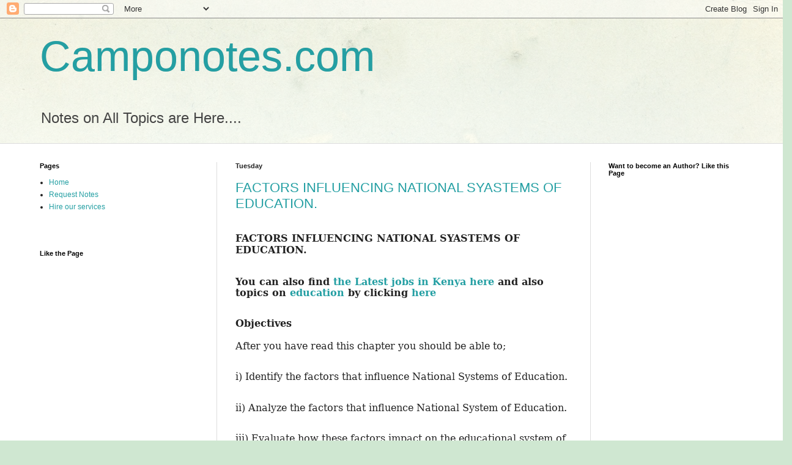

--- FILE ---
content_type: text/html; charset=UTF-8
request_url: https://camponotes.blogspot.com/2013/01/
body_size: 33641
content:
<!DOCTYPE html>
<html class='v2' dir='ltr' lang='en'>
<head>
<link href='https://www.blogger.com/static/v1/widgets/335934321-css_bundle_v2.css' rel='stylesheet' type='text/css'/>
<meta content='width=1100' name='viewport'/>
<meta content='text/html; charset=UTF-8' http-equiv='Content-Type'/>
<meta content='blogger' name='generator'/>
<link href='https://camponotes.blogspot.com/favicon.ico' rel='icon' type='image/x-icon'/>
<link href='http://camponotes.blogspot.com/2013/01/' rel='canonical'/>
<link rel="alternate" type="application/atom+xml" title="Camponotes.com - Atom" href="https://camponotes.blogspot.com/feeds/posts/default" />
<link rel="alternate" type="application/rss+xml" title="Camponotes.com - RSS" href="https://camponotes.blogspot.com/feeds/posts/default?alt=rss" />
<link rel="service.post" type="application/atom+xml" title="Camponotes.com - Atom" href="https://www.blogger.com/feeds/778337644594486461/posts/default" />
<!--Can't find substitution for tag [blog.ieCssRetrofitLinks]-->
<meta content='http://camponotes.blogspot.com/2013/01/' property='og:url'/>
<meta content='Camponotes.com' property='og:title'/>
<meta content='Notes on All Topics are Here....' property='og:description'/>
<title>Camponotes.com: January 2013</title>
<style id='page-skin-1' type='text/css'><!--
/*
-----------------------------------------------
Blogger Template Style
Name:     Simple
Designer: Blogger
URL:      www.blogger.com
----------------------------------------------- */
/* Content
----------------------------------------------- */
body {
font: normal normal 12px Arial, Tahoma, Helvetica, FreeSans, sans-serif;
color: #222222;
background: #cfe7d1 url(//themes.googleusercontent.com/image?id=1x_TqXo6-7t6y2ZiuOyQ2Bk6Zod9CTtyKYtRui0IeQJe6hVlJcQiXYG2xQGkxKvl6iZMJ) repeat fixed top center /* Credit: gaffera (http://www.istockphoto.com/googleimages.php?id=4072573&amp;platform=blogger) */;
padding: 0 0 0 0;
background-attachment: scroll;
}
html body .content-outer {
min-width: 0;
max-width: 100%;
width: 100%;
}
h2 {
font-size: 22px;
}
a:link {
text-decoration:none;
color: #249fa3;
}
a:visited {
text-decoration:none;
color: #7c93a1;
}
a:hover {
text-decoration:underline;
color: #5dc2c0;
}
.body-fauxcolumn-outer .fauxcolumn-inner {
background: transparent url(https://resources.blogblog.com/blogblog/data/1kt/simple/body_gradient_tile_light.png) repeat scroll top left;
_background-image: none;
}
.body-fauxcolumn-outer .cap-top {
position: absolute;
z-index: 1;
height: 400px;
width: 100%;
}
.body-fauxcolumn-outer .cap-top .cap-left {
width: 100%;
background: transparent url(https://resources.blogblog.com/blogblog/data/1kt/simple/gradients_light.png) repeat-x scroll top left;
_background-image: none;
}
.content-outer {
-moz-box-shadow: 0 0 0 rgba(0, 0, 0, .15);
-webkit-box-shadow: 0 0 0 rgba(0, 0, 0, .15);
-goog-ms-box-shadow: 0 0 0 #333333;
box-shadow: 0 0 0 rgba(0, 0, 0, .15);
margin-bottom: 1px;
}
.content-inner {
padding: 0 0;
}
.main-outer, .footer-outer {
background-color: #ffffff;
}
/* Header
----------------------------------------------- */
.header-outer {
background: transparent none repeat-x scroll 0 -400px;
_background-image: none;
}
.Header h1 {
font: normal normal 70px Arial, Tahoma, Helvetica, FreeSans, sans-serif;
color: #249fa3;
text-shadow: 0 0 0 rgba(0, 0, 0, .2);
}
.Header h1 a {
color: #249fa3;
}
.Header .description {
font-size: 200%;
color: #444444;
}
.header-inner .Header .titlewrapper {
padding: 22px 30px;
}
.header-inner .Header .descriptionwrapper {
padding: 0 30px;
}
/* Tabs
----------------------------------------------- */
.tabs-inner .section:first-child {
border-top: 0 solid #dddddd;
}
.tabs-inner .section:first-child ul {
margin-top: -0;
border-top: 0 solid #dddddd;
border-left: 0 solid #dddddd;
border-right: 0 solid #dddddd;
}
.tabs-inner .widget ul {
background: transparent none repeat-x scroll 0 -800px;
_background-image: none;
border-bottom: 0 solid #dddddd;
margin-top: 0;
margin-left: -0;
margin-right: -0;
}
.tabs-inner .widget li a {
display: inline-block;
padding: .6em 1em;
font: normal normal 20px Arial, Tahoma, Helvetica, FreeSans, sans-serif;
color: #00818b;
border-left: 0 solid #ffffff;
border-right: 0 solid #dddddd;
}
.tabs-inner .widget li:first-child a {
border-left: none;
}
.tabs-inner .widget li.selected a, .tabs-inner .widget li a:hover {
color: #444444;
background-color: transparent;
text-decoration: none;
}
/* Columns
----------------------------------------------- */
.main-outer {
border-top: 1px solid #dddddd;
}
.fauxcolumn-left-outer .fauxcolumn-inner {
border-right: 1px solid #dddddd;
}
.fauxcolumn-right-outer .fauxcolumn-inner {
border-left: 1px solid #dddddd;
}
/* Headings
----------------------------------------------- */
div.widget > h2,
div.widget h2.title {
margin: 0 0 1em 0;
font: normal bold 11px Arial, Tahoma, Helvetica, FreeSans, sans-serif;
color: #000000;
}
/* Widgets
----------------------------------------------- */
.widget .zippy {
color: #999999;
text-shadow: 2px 2px 1px rgba(0, 0, 0, .1);
}
.widget .popular-posts ul {
list-style: none;
}
/* Posts
----------------------------------------------- */
h2.date-header {
font: normal bold 11px Arial, Tahoma, Helvetica, FreeSans, sans-serif;
}
.date-header span {
background-color: transparent;
color: #222222;
padding: inherit;
letter-spacing: inherit;
margin: inherit;
}
.main-inner {
padding-top: 30px;
padding-bottom: 30px;
}
.main-inner .column-center-inner {
padding: 0 15px;
}
.main-inner .column-center-inner .section {
margin: 0 15px;
}
.post {
margin: 0 0 25px 0;
}
h3.post-title, .comments h4 {
font: normal normal 22px Arial, Tahoma, Helvetica, FreeSans, sans-serif;
margin: .75em 0 0;
}
.post-body {
font-size: 110%;
line-height: 1.4;
position: relative;
}
.post-body img, .post-body .tr-caption-container, .Profile img, .Image img,
.BlogList .item-thumbnail img {
padding: 2px;
background: #ffffff;
border: 1px solid #eeeeee;
-moz-box-shadow: 1px 1px 5px rgba(0, 0, 0, .1);
-webkit-box-shadow: 1px 1px 5px rgba(0, 0, 0, .1);
box-shadow: 1px 1px 5px rgba(0, 0, 0, .1);
}
.post-body img, .post-body .tr-caption-container {
padding: 5px;
}
.post-body .tr-caption-container {
color: #222222;
}
.post-body .tr-caption-container img {
padding: 0;
background: transparent;
border: none;
-moz-box-shadow: 0 0 0 rgba(0, 0, 0, .1);
-webkit-box-shadow: 0 0 0 rgba(0, 0, 0, .1);
box-shadow: 0 0 0 rgba(0, 0, 0, .1);
}
.post-header {
margin: 0 0 1.5em;
line-height: 1.6;
font-size: 90%;
}
.post-footer {
margin: 20px -2px 0;
padding: 5px 10px;
color: #666666;
background-color: #f9f9f9;
border-bottom: 1px solid #eeeeee;
line-height: 1.6;
font-size: 90%;
}
#comments .comment-author {
padding-top: 1.5em;
border-top: 1px solid #dddddd;
background-position: 0 1.5em;
}
#comments .comment-author:first-child {
padding-top: 0;
border-top: none;
}
.avatar-image-container {
margin: .2em 0 0;
}
#comments .avatar-image-container img {
border: 1px solid #eeeeee;
}
/* Comments
----------------------------------------------- */
.comments .comments-content .icon.blog-author {
background-repeat: no-repeat;
background-image: url([data-uri]);
}
.comments .comments-content .loadmore a {
border-top: 1px solid #999999;
border-bottom: 1px solid #999999;
}
.comments .comment-thread.inline-thread {
background-color: #f9f9f9;
}
.comments .continue {
border-top: 2px solid #999999;
}
/* Accents
---------------------------------------------- */
.section-columns td.columns-cell {
border-left: 1px solid #dddddd;
}
.blog-pager {
background: transparent none no-repeat scroll top center;
}
.blog-pager-older-link, .home-link,
.blog-pager-newer-link {
background-color: #ffffff;
padding: 5px;
}
.footer-outer {
border-top: 0 dashed #bbbbbb;
}
/* Mobile
----------------------------------------------- */
body.mobile  {
background-size: auto;
}
.mobile .body-fauxcolumn-outer {
background: transparent none repeat scroll top left;
}
.mobile .body-fauxcolumn-outer .cap-top {
background-size: 100% auto;
}
.mobile .content-outer {
-webkit-box-shadow: 0 0 3px rgba(0, 0, 0, .15);
box-shadow: 0 0 3px rgba(0, 0, 0, .15);
}
.mobile .tabs-inner .widget ul {
margin-left: 0;
margin-right: 0;
}
.mobile .post {
margin: 0;
}
.mobile .main-inner .column-center-inner .section {
margin: 0;
}
.mobile .date-header span {
padding: 0.1em 10px;
margin: 0 -10px;
}
.mobile h3.post-title {
margin: 0;
}
.mobile .blog-pager {
background: transparent none no-repeat scroll top center;
}
.mobile .footer-outer {
border-top: none;
}
.mobile .main-inner, .mobile .footer-inner {
background-color: #ffffff;
}
.mobile-index-contents {
color: #222222;
}
.mobile-link-button {
background-color: #249fa3;
}
.mobile-link-button a:link, .mobile-link-button a:visited {
color: #ffffff;
}
.mobile .tabs-inner .section:first-child {
border-top: none;
}
.mobile .tabs-inner .PageList .widget-content {
background-color: transparent;
color: #444444;
border-top: 0 solid #dddddd;
border-bottom: 0 solid #dddddd;
}
.mobile .tabs-inner .PageList .widget-content .pagelist-arrow {
border-left: 1px solid #dddddd;
}

--></style>
<style id='template-skin-1' type='text/css'><!--
body {
min-width: 1210px;
}
.content-outer, .content-fauxcolumn-outer, .region-inner {
min-width: 1210px;
max-width: 1210px;
_width: 1210px;
}
.main-inner .columns {
padding-left: 320px;
padding-right: 280px;
}
.main-inner .fauxcolumn-center-outer {
left: 320px;
right: 280px;
/* IE6 does not respect left and right together */
_width: expression(this.parentNode.offsetWidth -
parseInt("320px") -
parseInt("280px") + 'px');
}
.main-inner .fauxcolumn-left-outer {
width: 320px;
}
.main-inner .fauxcolumn-right-outer {
width: 280px;
}
.main-inner .column-left-outer {
width: 320px;
right: 100%;
margin-left: -320px;
}
.main-inner .column-right-outer {
width: 280px;
margin-right: -280px;
}
#layout {
min-width: 0;
}
#layout .content-outer {
min-width: 0;
width: 800px;
}
#layout .region-inner {
min-width: 0;
width: auto;
}
body#layout div.add_widget {
padding: 8px;
}
body#layout div.add_widget a {
margin-left: 32px;
}
--></style>
<style>
    body {background-image:url(\/\/themes.googleusercontent.com\/image?id=1x_TqXo6-7t6y2ZiuOyQ2Bk6Zod9CTtyKYtRui0IeQJe6hVlJcQiXYG2xQGkxKvl6iZMJ);}
    
@media (max-width: 200px) { body {background-image:url(\/\/themes.googleusercontent.com\/image?id=1x_TqXo6-7t6y2ZiuOyQ2Bk6Zod9CTtyKYtRui0IeQJe6hVlJcQiXYG2xQGkxKvl6iZMJ&options=w200);}}
@media (max-width: 400px) and (min-width: 201px) { body {background-image:url(\/\/themes.googleusercontent.com\/image?id=1x_TqXo6-7t6y2ZiuOyQ2Bk6Zod9CTtyKYtRui0IeQJe6hVlJcQiXYG2xQGkxKvl6iZMJ&options=w400);}}
@media (max-width: 800px) and (min-width: 401px) { body {background-image:url(\/\/themes.googleusercontent.com\/image?id=1x_TqXo6-7t6y2ZiuOyQ2Bk6Zod9CTtyKYtRui0IeQJe6hVlJcQiXYG2xQGkxKvl6iZMJ&options=w800);}}
@media (max-width: 1200px) and (min-width: 801px) { body {background-image:url(\/\/themes.googleusercontent.com\/image?id=1x_TqXo6-7t6y2ZiuOyQ2Bk6Zod9CTtyKYtRui0IeQJe6hVlJcQiXYG2xQGkxKvl6iZMJ&options=w1200);}}
/* Last tag covers anything over one higher than the previous max-size cap. */
@media (min-width: 1201px) { body {background-image:url(\/\/themes.googleusercontent.com\/image?id=1x_TqXo6-7t6y2ZiuOyQ2Bk6Zod9CTtyKYtRui0IeQJe6hVlJcQiXYG2xQGkxKvl6iZMJ&options=w1600);}}
  </style>
<script type='text/javascript'>
        (function(i,s,o,g,r,a,m){i['GoogleAnalyticsObject']=r;i[r]=i[r]||function(){
        (i[r].q=i[r].q||[]).push(arguments)},i[r].l=1*new Date();a=s.createElement(o),
        m=s.getElementsByTagName(o)[0];a.async=1;a.src=g;m.parentNode.insertBefore(a,m)
        })(window,document,'script','https://www.google-analytics.com/analytics.js','ga');
        ga('create', 'UA-42284410-1', 'auto', 'blogger');
        ga('blogger.send', 'pageview');
      </script>
<link href='https://www.blogger.com/dyn-css/authorization.css?targetBlogID=778337644594486461&amp;zx=585f5a8c-f557-4d4c-8755-1f367d0c1b8f' media='none' onload='if(media!=&#39;all&#39;)media=&#39;all&#39;' rel='stylesheet'/><noscript><link href='https://www.blogger.com/dyn-css/authorization.css?targetBlogID=778337644594486461&amp;zx=585f5a8c-f557-4d4c-8755-1f367d0c1b8f' rel='stylesheet'/></noscript>
<meta name='google-adsense-platform-account' content='ca-host-pub-1556223355139109'/>
<meta name='google-adsense-platform-domain' content='blogspot.com'/>

</head>
<body class='loading variant-wide'>
<div class='navbar section' id='navbar' name='Navbar'><div class='widget Navbar' data-version='1' id='Navbar1'><script type="text/javascript">
    function setAttributeOnload(object, attribute, val) {
      if(window.addEventListener) {
        window.addEventListener('load',
          function(){ object[attribute] = val; }, false);
      } else {
        window.attachEvent('onload', function(){ object[attribute] = val; });
      }
    }
  </script>
<div id="navbar-iframe-container"></div>
<script type="text/javascript" src="https://apis.google.com/js/platform.js"></script>
<script type="text/javascript">
      gapi.load("gapi.iframes:gapi.iframes.style.bubble", function() {
        if (gapi.iframes && gapi.iframes.getContext) {
          gapi.iframes.getContext().openChild({
              url: 'https://www.blogger.com/navbar/778337644594486461?origin\x3dhttps://camponotes.blogspot.com',
              where: document.getElementById("navbar-iframe-container"),
              id: "navbar-iframe"
          });
        }
      });
    </script><script type="text/javascript">
(function() {
var script = document.createElement('script');
script.type = 'text/javascript';
script.src = '//pagead2.googlesyndication.com/pagead/js/google_top_exp.js';
var head = document.getElementsByTagName('head')[0];
if (head) {
head.appendChild(script);
}})();
</script>
</div></div>
<div class='body-fauxcolumns'>
<div class='fauxcolumn-outer body-fauxcolumn-outer'>
<div class='cap-top'>
<div class='cap-left'></div>
<div class='cap-right'></div>
</div>
<div class='fauxborder-left'>
<div class='fauxborder-right'></div>
<div class='fauxcolumn-inner'>
</div>
</div>
<div class='cap-bottom'>
<div class='cap-left'></div>
<div class='cap-right'></div>
</div>
</div>
</div>
<div class='content'>
<div class='content-fauxcolumns'>
<div class='fauxcolumn-outer content-fauxcolumn-outer'>
<div class='cap-top'>
<div class='cap-left'></div>
<div class='cap-right'></div>
</div>
<div class='fauxborder-left'>
<div class='fauxborder-right'></div>
<div class='fauxcolumn-inner'>
</div>
</div>
<div class='cap-bottom'>
<div class='cap-left'></div>
<div class='cap-right'></div>
</div>
</div>
</div>
<div class='content-outer'>
<div class='content-cap-top cap-top'>
<div class='cap-left'></div>
<div class='cap-right'></div>
</div>
<div class='fauxborder-left content-fauxborder-left'>
<div class='fauxborder-right content-fauxborder-right'></div>
<div class='content-inner'>
<header>
<div class='header-outer'>
<div class='header-cap-top cap-top'>
<div class='cap-left'></div>
<div class='cap-right'></div>
</div>
<div class='fauxborder-left header-fauxborder-left'>
<div class='fauxborder-right header-fauxborder-right'></div>
<div class='region-inner header-inner'>
<div class='header section' id='header' name='Header'><div class='widget Header' data-version='1' id='Header1'>
<div id='header-inner'>
<div class='titlewrapper'>
<h1 class='title'>
<a href='https://camponotes.blogspot.com/'>
Camponotes.com
</a>
</h1>
</div>
<div class='descriptionwrapper'>
<p class='description'><span>Notes on All Topics are Here....</span></p>
</div>
</div>
</div></div>
</div>
</div>
<div class='header-cap-bottom cap-bottom'>
<div class='cap-left'></div>
<div class='cap-right'></div>
</div>
</div>
</header>
<div class='tabs-outer'>
<div class='tabs-cap-top cap-top'>
<div class='cap-left'></div>
<div class='cap-right'></div>
</div>
<div class='fauxborder-left tabs-fauxborder-left'>
<div class='fauxborder-right tabs-fauxborder-right'></div>
<div class='region-inner tabs-inner'>
<div class='tabs no-items section' id='crosscol' name='Cross-Column'></div>
<div class='tabs no-items section' id='crosscol-overflow' name='Cross-Column 2'></div>
</div>
</div>
<div class='tabs-cap-bottom cap-bottom'>
<div class='cap-left'></div>
<div class='cap-right'></div>
</div>
</div>
<div class='main-outer'>
<div class='main-cap-top cap-top'>
<div class='cap-left'></div>
<div class='cap-right'></div>
</div>
<div class='fauxborder-left main-fauxborder-left'>
<div class='fauxborder-right main-fauxborder-right'></div>
<div class='region-inner main-inner'>
<div class='columns fauxcolumns'>
<div class='fauxcolumn-outer fauxcolumn-center-outer'>
<div class='cap-top'>
<div class='cap-left'></div>
<div class='cap-right'></div>
</div>
<div class='fauxborder-left'>
<div class='fauxborder-right'></div>
<div class='fauxcolumn-inner'>
</div>
</div>
<div class='cap-bottom'>
<div class='cap-left'></div>
<div class='cap-right'></div>
</div>
</div>
<div class='fauxcolumn-outer fauxcolumn-left-outer'>
<div class='cap-top'>
<div class='cap-left'></div>
<div class='cap-right'></div>
</div>
<div class='fauxborder-left'>
<div class='fauxborder-right'></div>
<div class='fauxcolumn-inner'>
</div>
</div>
<div class='cap-bottom'>
<div class='cap-left'></div>
<div class='cap-right'></div>
</div>
</div>
<div class='fauxcolumn-outer fauxcolumn-right-outer'>
<div class='cap-top'>
<div class='cap-left'></div>
<div class='cap-right'></div>
</div>
<div class='fauxborder-left'>
<div class='fauxborder-right'></div>
<div class='fauxcolumn-inner'>
</div>
</div>
<div class='cap-bottom'>
<div class='cap-left'></div>
<div class='cap-right'></div>
</div>
</div>
<!-- corrects IE6 width calculation -->
<div class='columns-inner'>
<div class='column-center-outer'>
<div class='column-center-inner'>
<div class='main section' id='main' name='Main'><div class='widget Blog' data-version='1' id='Blog1'>
<div class='blog-posts hfeed'>

          <div class="date-outer">
        
<h2 class='date-header'><span>Tuesday</span></h2>

          <div class="date-posts">
        
<div class='post-outer'>
<div class='post hentry uncustomized-post-template' itemprop='blogPost' itemscope='itemscope' itemtype='http://schema.org/BlogPosting'>
<meta content='778337644594486461' itemprop='blogId'/>
<meta content='5908043172694315364' itemprop='postId'/>
<a name='5908043172694315364'></a>
<h3 class='post-title entry-title' itemprop='name'>
<a href='https://camponotes.blogspot.com/2013/01/factors-influencing-national-syastems.html'>FACTORS INFLUENCING NATIONAL SYASTEMS OF EDUCATION.</a>
</h3>
<div class='post-header'>
<div class='post-header-line-1'></div>
</div>
<div class='post-body entry-content' id='post-body-5908043172694315364' itemprop='description articleBody'>
<br />
<div class="MsoNormal" style="line-height: normal; margin: 0in 0in 10pt; mso-margin-bottom-alt: auto; mso-margin-top-alt: auto;">
<b><span style="font-family: &quot;Bookman Old Style&quot;,&quot;serif&quot;; font-size: 12pt; mso-bidi-font-family: Arial; mso-fareast-font-family: &quot;Times New Roman&quot;;">FACTORS
INFLUENCING NATIONAL SYASTEMS OF EDUCATION.<o:p></o:p></span></b><br />
<b><span style="font-family: &quot;Bookman Old Style&quot;,&quot;serif&quot;; font-size: 12pt; mso-bidi-font-family: Arial; mso-fareast-font-family: &quot;Times New Roman&quot;;"><br /></span></b>
<br />
<div class="MsoNormal">
<b><span style="font-family: &quot;Lucida Fax&quot;,&quot;serif&quot;; font-size: 12.0pt; line-height: 115%;">You
can also find <a href="http://www.kenyakom.blogspot.com/">the Latest jobs in
Kenya</a> <a href="http://www.kenyakom.blogspot.com/">here</a> and also topics
on <a href="http://www.somasasa.blogspot.com/">education</a> by clicking <a href="http://www.somasasa.blogspot.com/">here</a><o:p></o:p></span></b></div>
</div>
<br />
<div class="MsoNormal" style="line-height: normal; margin: 0in 0in 0pt;">
<b><span style="font-family: &quot;Bookman Old Style&quot;,&quot;serif&quot;; font-size: 12pt; mso-bidi-font-family: Arial; mso-fareast-font-family: &quot;Times New Roman&quot;;">Objectives</span></b><span style="font-family: &quot;Bookman Old Style&quot;,&quot;serif&quot;; font-size: 12pt; mso-bidi-font-family: Arial; mso-fareast-font-family: &quot;Times New Roman&quot;;"> <o:p></o:p></span></div>
<br />
<div class="MsoNormal" style="line-height: normal; margin: 0in 0in 10pt; mso-margin-bottom-alt: auto; mso-margin-top-alt: auto;">
<span style="font-family: &quot;Bookman Old Style&quot;,&quot;serif&quot;; font-size: 12pt; mso-bidi-font-family: Arial; mso-fareast-font-family: &quot;Times New Roman&quot;;">After you
have read this chapter you should be able to; <o:p></o:p></span></div>
<br />
<div class="MsoNormal" style="line-height: normal; margin: 0in 0in 10pt; mso-margin-bottom-alt: auto; mso-margin-top-alt: auto;">
<span style="font-family: &quot;Bookman Old Style&quot;,&quot;serif&quot;; font-size: 12pt; mso-bidi-font-family: Arial; mso-fareast-font-family: &quot;Times New Roman&quot;;">i)
Identify the factors that influence National Systems of Education. <o:p></o:p></span></div>
<br />
<div class="MsoNormal" style="line-height: normal; margin: 0in 0in 10pt; mso-margin-bottom-alt: auto; mso-margin-top-alt: auto;">
<span style="font-family: &quot;Bookman Old Style&quot;,&quot;serif&quot;; font-size: 12pt; mso-bidi-font-family: Arial; mso-fareast-font-family: &quot;Times New Roman&quot;;">ii)
Analyze the factors that influence National System of Education. <o:p></o:p></span></div>
<br />
<div class="MsoNormal" style="line-height: normal; margin: 0in 0in 10pt; mso-margin-bottom-alt: auto; mso-margin-top-alt: auto;">
<span style="font-family: &quot;Bookman Old Style&quot;,&quot;serif&quot;; font-size: 12pt; mso-bidi-font-family: Arial; mso-fareast-font-family: &quot;Times New Roman&quot;;">iii)
Evaluate how these factors impact on the educational system of your country. <o:p></o:p></span></div>
<br />
<div class="MsoNormal" style="background: rgb(242, 242, 239); line-height: normal; margin: 0in 0in 0pt;">
</div>
<br />
<div class="MsoNormal" style="line-height: normal; margin: 0in 0in 10pt; mso-margin-bottom-alt: auto; mso-margin-top-alt: auto;">
<b><span style="font-family: &quot;Bookman Old Style&quot;,&quot;serif&quot;; font-size: 12pt; mso-bidi-font-family: Arial; mso-fareast-font-family: &quot;Times New Roman&quot;;">Introduction</span></b><span style="font-family: &quot;Bookman Old Style&quot;,&quot;serif&quot;; font-size: 12pt; mso-bidi-font-family: Arial; mso-fareast-font-family: &quot;Times New Roman&quot;;">&nbsp; <o:p></o:p></span></div>
<br />
<div class="MsoNormal" style="line-height: normal; margin: 0in 0in 10pt; mso-margin-bottom-alt: auto; mso-margin-top-alt: auto;">
<span style="font-family: &quot;Bookman Old Style&quot;,&quot;serif&quot;; font-size: 12pt; mso-bidi-font-family: Arial; mso-fareast-font-family: &quot;Times New Roman&quot;;">A
national system of education is often defined from the perspective of formal
education system. This includes institutionalized formal education from early
childhood education, primary education, secondary education, tertiary education
and university education. The informal and non-formal education subsets are
often assumed to be part of the formal education and if not ignored altogether,
they are given little attention. However, it is important the national
educational system should be wholly inclusive of all the subsets of the
educational system, that is, formal, informal and non-formal education. <o:p></o:p></span></div>
<br />
<div class="MsoNormal" style="line-height: normal; margin: 0in 0in 10pt; mso-margin-bottom-alt: auto; mso-margin-top-alt: auto;">
<span style="font-family: &quot;Bookman Old Style&quot;,&quot;serif&quot;; font-size: 12pt; mso-bidi-font-family: Arial; mso-fareast-font-family: &quot;Times New Roman&quot;;">In light
of this simple understanding of a national system of education, it is important
to note that, behind every system of education, there are factors or features
that determine or influence and hence shape each one of the system. However,
the national character of a given system of education is never determined by
one factor, but rather a combination and interweaving of several factors. Some
factors are dominant in one particular system while in another system, they
would be less dominant. Consequently national factors of a country are closely
related with nationalism and national system of education. As such, in the
study of comparative education we should study the factors which make the
education of a country national. These factors include geographical, economic,
social, cultural, historical, religions, political, language and technological.
In this chapter we shall study some such factors;&nbsp; <o:p></o:p></span></div>
<br />
<div class="MsoNormal" style="line-height: normal; margin: 0in 0in 10pt; mso-margin-bottom-alt: auto; mso-margin-top-alt: auto;">
<b><span style="font-family: &quot;Bookman Old Style&quot;,&quot;serif&quot;; font-size: 12pt; mso-bidi-font-family: Arial; mso-fareast-font-family: &quot;Times New Roman&quot;;">1)
Geographical Factors.</span></b><span style="font-family: &quot;Bookman Old Style&quot;,&quot;serif&quot;; font-size: 12pt; mso-bidi-font-family: Arial; mso-fareast-font-family: &quot;Times New Roman&quot;;"> <o:p></o:p></span></div>
<br />
<div class="MsoNormal" style="line-height: normal; margin: 0in 0in 10pt; mso-margin-bottom-alt: auto; mso-margin-top-alt: auto;">
<span style="font-family: &quot;Bookman Old Style&quot;,&quot;serif&quot;; font-size: 12pt; mso-bidi-font-family: Arial; mso-fareast-font-family: &quot;Times New Roman&quot;;">The
geography of any particular place is often natural, which means that it is undefined
by man. Man in this respect ought to behave in accordance with the geography
and nature in particular. In this regard the education system cum school system
is influenced by the geography of the particular region. By and large the
geography of a particular area dictates the type of building and equipment,
means and methods of transporting children to school, school going age of
pupils among others. However, there are three major geographical aspects that
influence the educational system directly. These are, climatic conditions,
population distribution and land configuration. In regard to climatic
conditions they influence the system of education in terms of ,content of
education depend on the continental climate, for example, training of doctors
in the tropics is likely to emphasize more on tropical disease like malaria.
Extreme low temperatures in Continental Europe, affects accessibility to school
by young children. Temperatures also affect the time at which schools can
reasonably begin in the morning and when they end. In Norway, for example, the
sun does not rise during winter until ten o'clock in the morning and often
temperatures fall to negative 20 degrees. Thus in the Scandinavian countries
there are no infant schools or early childhood education departments in some
schools because of extreme temperatures. Climatic conditions also influence the
education system in relation to time of vacations. In North America and many
countries in Europe take school vacations during cold winter and others during
hot summer. In hot climatic conditions especially experienced in arid and
semi-arid areas, learning often takes place during morning hours when it is
cool. When it is hot in the afternoon very little learning takes place due to
excessive heat. <o:p></o:p></span></div>
<br />
<div class="MsoNormal" style="line-height: normal; margin: 0in 0in 10pt; mso-margin-bottom-alt: auto; mso-margin-top-alt: auto;">
<span style="font-family: &quot;Bookman Old Style&quot;,&quot;serif&quot;; font-size: 12pt; mso-bidi-font-family: Arial; mso-fareast-font-family: &quot;Times New Roman&quot;;">In regard
to population distribution, which is often as a result of geographical
influence also affects the educational system. Generally worldwide, population
is either concentrated in the urban centers, or scattered in the country side.
For example Australia has two systems of education, that is, one for the urban
areas and the other for rural areas. In the urban areas there are well-equipped
schools with adequately qualified teachers and administrative personnel. While
in the rural areas, schools are small with one teacher for ten up to forty
students. This is because farms are far from the nearest schools and daily
attendance is difficult. Therefore the central government is responsible for
their administration and financing. The government also provides the means and
organization of correspondence, tuition and traveling teachers. As such most
students receive education through correspondence and occasional visits by the
traveling education inspectors. <o:p></o:p></span></div>
<br />
<div class="MsoNormal" style="line-height: normal; margin: 0in 0in 10pt; mso-margin-bottom-alt: auto; mso-margin-top-alt: auto;">
<span style="font-family: &quot;Bookman Old Style&quot;,&quot;serif&quot;; font-size: 12pt; mso-bidi-font-family: Arial; mso-fareast-font-family: &quot;Times New Roman&quot;;">In regard
to land configuration, this also influences the education system in terms of
architectural structure of farm houses, school buildings, village location and
also the whole way of life and thinking of people because of the rigours of the
climate, in some cases, because of closeness of family ties, boarding schools
for children are non-existence, except for the few who come from far and
inaccessible places on daily basis. By and large land configuration determines
settlement and location of schools. <o:p></o:p></span></div>
<br />
<div class="MsoNormal" style="line-height: normal; margin: 0in 0in 10pt; mso-margin-bottom-alt: auto; mso-margin-top-alt: auto;">
<b><span style="font-family: &quot;Bookman Old Style&quot;,&quot;serif&quot;; font-size: 12pt; mso-bidi-font-family: Arial; mso-fareast-font-family: &quot;Times New Roman&quot;;">2)
Economic Factors.</span></b><span style="font-family: &quot;Bookman Old Style&quot;,&quot;serif&quot;; font-size: 12pt; mso-bidi-font-family: Arial; mso-fareast-font-family: &quot;Times New Roman&quot;;"> <o:p></o:p></span></div>
<br />
<div class="MsoNormal" style="line-height: normal; margin: 0in 0in 10pt; mso-margin-bottom-alt: auto; mso-margin-top-alt: auto;">
<span style="font-family: &quot;Bookman Old Style&quot;,&quot;serif&quot;; font-size: 12pt; mso-bidi-font-family: Arial; mso-fareast-font-family: &quot;Times New Roman&quot;;">The type
of education largely depends on the economic strength of any country. Also the
economic factor determines the content and method of an education system. It is
important to note that formal education is often possible where production
exceeds consumption. In indigenous traditional education people were trained
depending on the economic conditions and needs of the community. From an
economic perspective, expenditure on education refers to the amount or
percentage of national revenue spent on education by both individuals and the
government. If the economic condition is poor, education becomes backward in
many aspects while if the economy of a country is strong, then educational aims
and the curriculum are given a special direction for making the country
prosperous. For example, in the USA and Japan, education system is patterned so
as to make the individual graduate, strong and capable enough to stand on his
or her own feet after having received education. While in India, college and
university graduate do not know where to go after completing their education
and most of the students continue to stay on in the university as long as they
can so that one can post pone for a few years the problem of the educated -
unemployed. <o:p></o:p></span></div>
<br />
<div class="MsoNormal" style="line-height: normal; margin: 0in 0in 10pt; mso-margin-bottom-alt: auto; mso-margin-top-alt: auto;">
<span style="font-family: &quot;Bookman Old Style&quot;,&quot;serif&quot;; font-size: 12pt; mso-bidi-font-family: Arial; mso-fareast-font-family: &quot;Times New Roman&quot;;">Another
economic influence on education is that, the poorer classes in communities tend
to be content with minimum education for their children, and the richer classes
are known to be able to keep their children longest at school because they can
afford to meet the costs. In a subsistence economy, that is, one is which people
are just able to make ends meet, educational systems tend to be informal
occurring on the job. On the contrary, where there are enough grants in systems
of education, minimum requirements are met and thus the quality of education is
often high. For example, Britain, France, Japan and the USA among other strong
economy countries, they provide enough grants that are allocated to their
systems of education; actually they have enough funds to support all
educational programmes in their education systems. Unlike the case of
developing countries, where funds are very scarce, which affects even payment
of teachers salaries, essential resource materials such as textbooks are not
adequate and in some cases not even available. As such, this greatly affects
the nature of the systems of education in terms of the content and methods in
learning institutions and in essence the whole system of education. <o:p></o:p></span></div>
<br />
<div class="MsoNormal" style="line-height: normal; margin: 0in 0in 10pt; mso-margin-bottom-alt: auto; mso-margin-top-alt: auto;">
<span style="font-family: &quot;Bookman Old Style&quot;,&quot;serif&quot;; font-size: 12pt; mso-bidi-font-family: Arial; mso-fareast-font-family: &quot;Times New Roman&quot;;">In this
regard, the growth of the capacities of individual citizens and national
development is of great importance. In fact, the education system should be
such that, it provides opportunities for the maximum development of each
citizen. The aim here is to ensure that the wealth of the nation is not
concentrated in the hands of a few capitalists who manage to attain some level
of education. It is actually by developing individuals that the overall growth
of the nation can be guaranteed. At the same time, there should be no-class
distinction in the planning of education that should be permitted, because this
results in neglect of the education of other more capable citizens. If this
happens it often results in social disparities and in the long run weakens the
nation. Proper planning of the education system also calls for the
establishment of a proper national character, which if it lacks, then the
necessary leadership and co-operation of the people will also be lacking. Lack
of a proper national character, means that the national education system will
not be able to realize its objectives. Consequently, with good leadership and
people's cooperation, there is much that can be achieved even when adequate
economic resources are wanting. Thus, there is evidence to show that there is a
very close relationship between economic security and the national system of
education of any country. <o:p></o:p></span></div>
<br />
<div class="MsoNormal" style="line-height: normal; margin: 0in 0in 10pt; mso-margin-bottom-alt: auto; mso-margin-top-alt: auto;">
<b><span style="font-family: &quot;Bookman Old Style&quot;,&quot;serif&quot;; font-size: 12pt; mso-bidi-font-family: Arial; mso-fareast-font-family: &quot;Times New Roman&quot;;">3) The
Social and Cultural Factor.</span></b><span style="font-family: &quot;Bookman Old Style&quot;,&quot;serif&quot;; font-size: 12pt; mso-bidi-font-family: Arial; mso-fareast-font-family: &quot;Times New Roman&quot;;"> <o:p></o:p></span></div>
<br />
<div class="MsoNormal" style="line-height: normal; margin: 0in 0in 10pt; mso-margin-bottom-alt: auto; mso-margin-top-alt: auto;">
<span style="font-family: &quot;Bookman Old Style&quot;,&quot;serif&quot;; font-size: 12pt; mso-bidi-font-family: Arial; mso-fareast-font-family: &quot;Times New Roman&quot;;">Schools
at large often and closely reflect the social patterns prevailing in a
particular country. As such the education system is usually seen as a social
factor which must reflect the ethos of the people that it serves. In this
regard, it is the prime aim of education to ensure cultural continuity through
fostering the growth and development of national characteristics that often act
as stabilizing forces. In its simplest definition a culture of a society is the
total way of life of the society. Every society consist of human beings and in
whatever state they find themselves they always have some kind of educational
system. This form of education of the society will always strive to perpetuate
and protect its traditions and aspirations. As such a close study and analysis
of each education system will always reveal the cultural concept and pattern of
the community in question. Also the social patterns of the people in any
particular community or country are reflected in its system of education. <o:p></o:p></span></div>
<br />
<div class="MsoNormal" style="line-height: normal; margin: 0in 0in 10pt; mso-margin-bottom-alt: auto; mso-margin-top-alt: auto;">
<span style="font-family: &quot;Bookman Old Style&quot;,&quot;serif&quot;; font-size: 12pt; mso-bidi-font-family: Arial; mso-fareast-font-family: &quot;Times New Roman&quot;;">It is
important to realize that the culture of the people often changes at a slow
pace. In each culture, there are certain values which are not affected by time
and place, for example, faith in God, love for truth and non-violence and the
ideal of universal motherhood and justice are the permanent values of many
cultures of the world. However, radical reforms in a society may be slowed down
or blocked at the level of implementation because of the cultural lag. In
African the various projects for educational reform does indicate that there
has been basic cultural charges in the life of a people from the colonial
period into the post independence period. In many countries of the world today,
changes have occurred in the attitude of the youngsters towards their elders,
for example students do not show due respect to their teacher as students did
some twenty five or thirty years ago. The teachers also now care more for the
increments, in their salaries and other allowances then for teaching. In many
meetings of teachers, there is more talk of groupism, backbiting and salaries,
than of students' welfare. In some circles, guardians and parents also do not
respect teachers as they did before. All these and others are a clear indication
that the relations between parents and children, sisters and brothers, husband
and wife, masters and servants and between many other units of society have
undergone great changes. Thus, we have begun to discard many old mores and
modes and are adopting more liberal attitudes. As such time and place have been
changing many elements of culture and as a result it is being reflected in the
education system in various ways. <o:p></o:p></span></div>
<br />
<div class="MsoNormal" style="line-height: normal; margin: 0in 0in 10pt; mso-margin-bottom-alt: auto; mso-margin-top-alt: auto;">
<span style="font-family: &quot;Bookman Old Style&quot;,&quot;serif&quot;; font-size: 12pt; mso-bidi-font-family: Arial; mso-fareast-font-family: &quot;Times New Roman&quot;;">Another
view of cultural and social change is in the reshaping of the educational machinery
to make for equality of educational opportunity for all. This has led to the
widening of the school curriculum and increased emphasis on the importance of
the right kind of technical educational for the new technological age. As a
result, the old dichotomy between a liberal and a technical education is slowly
broken down and the social distinctions which existed mainly because of that
divide have become of no consequence and has been minimized with time. In this
regard therefore, it is necessary to develop love for one's own culture through
the education system because it strengthens nationalism. In order to make the
country strong and prosperous, the spirit of nationalism must be nurtured. In
each country there are various types of communities, classes, castes, and
interests and due to the lack of national feelings many people ignore national
interests. In many cases minorities are suspicious about the majority and in
certain contexts this may be true of the majority as well. This makes it
necessary to inculcate love for the country's culture and especially through
the adoption of a national system of education. <o:p></o:p></span></div>
<br />
<div class="MsoNormal" style="line-height: normal; margin: 0in 0in 10pt; mso-margin-bottom-alt: auto; mso-margin-top-alt: auto;">
<b><span style="font-family: &quot;Bookman Old Style&quot;,&quot;serif&quot;; font-size: 12pt; mso-bidi-font-family: Arial; mso-fareast-font-family: &quot;Times New Roman&quot;;">4) The
Historical Factor.</span></b><span style="font-family: &quot;Bookman Old Style&quot;,&quot;serif&quot;; font-size: 12pt; mso-bidi-font-family: Arial; mso-fareast-font-family: &quot;Times New Roman&quot;;"> <o:p></o:p></span></div>
<br />
<div class="MsoNormal" style="line-height: normal; margin: 0in 0in 10pt; mso-margin-bottom-alt: auto; mso-margin-top-alt: auto;">
<span style="font-family: &quot;Bookman Old Style&quot;,&quot;serif&quot;; font-size: 12pt; mso-bidi-font-family: Arial; mso-fareast-font-family: &quot;Times New Roman&quot;;">Each
country of the world has its own history that shapes the nations aims,
aspirations, activities and destiny. This is often reflected through the
educational system. Colonialism has been an important historical factor that
can be said to have shaped the education system of many African countries and
others in the world. For example, the Berlin conference in 1815 was dabbed the
scramble for Africa. At this conference the European powers shared African
states like a cake. This latter meant that; the colonies had to take up much of
what was in their colonial masters homeland and to date features in education
of these former colonial master are reflected in their former colonies. <o:p></o:p></span></div>
<br />
<div class="MsoNormal" style="line-height: normal; margin: 0in 0in 10pt; mso-margin-bottom-alt: auto; mso-margin-top-alt: auto;">
<span style="font-family: &quot;Bookman Old Style&quot;,&quot;serif&quot;; font-size: 12pt; mso-bidi-font-family: Arial; mso-fareast-font-family: &quot;Times New Roman&quot;;">The
missionary factor also contributed a great deal in shaping the systems of
education in most African countries. Christian missionaries in particular from
Britain, France, Holland, Germany, Switzerland, and USA among others, have
largely influenced the development of the education system in Africa. In this
regard, the present systems of education in many countries of Africa, Asia,
North and South America are actual products of past colonial influence. As
such, most of these countries in their present endeavors in education represent
in most cases, heroic efforts of their colonial heritage. <o:p></o:p></span></div>
<br />
<div class="MsoNormal" style="line-height: normal; margin: 0in 0in 10pt; mso-margin-bottom-alt: auto; mso-margin-top-alt: auto;">
<span style="font-family: &quot;Bookman Old Style&quot;,&quot;serif&quot;; font-size: 12pt; mso-bidi-font-family: Arial; mso-fareast-font-family: &quot;Times New Roman&quot;;">Another
historical element is manifest between periods in history when attempts were
made to try and bring together groups within close geographical boundaries, for
example, East Africa, South Africa, West Africa and North Africa. A close look
at these groups reflects features in their systems of education that tend to
have similarities. While on the other hand, historically there have been
struggles for the creation of national states, with each state wanting to have
its own unique national identity. The national factors of these countries often
show differences that are reflected in their education system. As such,
similarities and differences of education systems all over the world have a
history behind them. <o:p></o:p></span></div>
<br />
<div class="MsoNormal" style="line-height: normal; margin: 0in 0in 10pt; mso-margin-bottom-alt: auto; mso-margin-top-alt: auto;">
<b><span style="font-family: &quot;Bookman Old Style&quot;,&quot;serif&quot;; font-size: 12pt; mso-bidi-font-family: Arial; mso-fareast-font-family: &quot;Times New Roman&quot;;">5.
Political Factor</span></b><span style="font-family: &quot;Bookman Old Style&quot;,&quot;serif&quot;; font-size: 12pt; mso-bidi-font-family: Arial; mso-fareast-font-family: &quot;Times New Roman&quot;;"> <o:p></o:p></span></div>
<br />
<div class="MsoNormal" style="line-height: normal; margin: 0in 0in 10pt; mso-margin-bottom-alt: auto; mso-margin-top-alt: auto;">
<span style="font-family: &quot;Bookman Old Style&quot;,&quot;serif&quot;; font-size: 12pt; mso-bidi-font-family: Arial; mso-fareast-font-family: &quot;Times New Roman&quot;;">The
political philosophy which controls the government of a country often has its
inevitable impact on education. The political factor dictates the kind of
administration the system of education will have. They also underlie the
features in education system and the functioning of the same. For example, the
fundamental ideas of socialism as a political philosophy were about the exploitation
of labour by capital and this resulted in class mass. As a political
philosophy, socialism recognizes property as the basis of the economic
structure of the state which results in the concentration of civil and legal
power in the hands of the property owning class. Socialism advocates for the
nationalization of the means of production; where owners of means of production
do not work and workers who produce do not own anything. A change of such a
social order can only be achieved with reform in education. This would be
through a state mechanism with full control of education and the curriculum and
this means that the citizens must be trained by the state, for the state and in
state institutions. In such cases, the details of the curriculum are often decided
by the state authorities and involve functional training of citizens. The
curriculum may also involve scientific training for social utilization
purposes. <o:p></o:p></span></div>
<br />
<div class="MsoNormal" style="line-height: normal; margin: 0in 0in 10pt; mso-margin-bottom-alt: auto; mso-margin-top-alt: auto;">
<span style="font-family: &quot;Bookman Old Style&quot;,&quot;serif&quot;; font-size: 12pt; mso-bidi-font-family: Arial; mso-fareast-font-family: &quot;Times New Roman&quot;;">Good
examples of countries that have introduced a socialist system of education are
Mexico, Bulgaria and Cuba. The common features of their education system
include monopoly of the state control on education, secularism, physical and
military training political indoctrination in and out of school and also more
emphasis on science subjects. In these states, freedom of individuals and the
idea of tolerance are not accepted. Unlike these countries, France has a
centralized system of education based on its political philosophy. In France,
everything to do with education is controlled from the centre (metropole) which
is the central government. In the case of USA and Japan, their education
systems are highly decentralized, and are often based on the democratic
influence and the capitalistic political philosophy of these countries. <o:p></o:p></span></div>
<br />
<div class="MsoNormal" style="line-height: normal; margin: 0in 0in 10pt; mso-margin-bottom-alt: auto; mso-margin-top-alt: auto;">
<span style="font-family: &quot;Bookman Old Style&quot;,&quot;serif&quot;; font-size: 12pt; mso-bidi-font-family: Arial; mso-fareast-font-family: &quot;Times New Roman&quot;;">There is
also a close relationship between the national character and the national
system of education. For example, the national character of USA is democratic
as such its education system is democratic in most of its aspects. Nationalism
also as a political ideology influences the system of education in a country.
Nationalism could be defined as a psychological feeling within a group which
believes they have common outlook and traditions based on myth of common
ancestry. These common ancestries include race, language, religion and
territory and often strengthen the consciousness of nationality. The racial
aspect which is often within the political ideology of a country may play a
significant role in determining features in the education system. Race refers
to a tribe, a nation or a group of nations. Modern population includes people
of different racial origins. The British colonial policy was based on the
principle of decentralization and on the building up of a commonwealth of
nations each of which should be free to develop its own culture and national
character. Hence there is a close relationship between national character and
national system of education and the former has been universally accepted as an
important basis of national system of education. Thus the political system of a
country is closely related with its educational programme. <o:p></o:p></span></div>
<br />
<div class="MsoNormal" style="line-height: normal; margin: 0in 0in 10pt; mso-margin-bottom-alt: auto; mso-margin-top-alt: auto;">
<b><span style="font-family: &quot;Bookman Old Style&quot;,&quot;serif&quot;; font-size: 12pt; mso-bidi-font-family: Arial; mso-fareast-font-family: &quot;Times New Roman&quot;;">6)
Language Factor</span></b><span style="font-family: &quot;Bookman Old Style&quot;,&quot;serif&quot;; font-size: 12pt; mso-bidi-font-family: Arial; mso-fareast-font-family: &quot;Times New Roman&quot;;"> <o:p></o:p></span></div>
<br />
<div class="MsoNormal" style="line-height: normal; margin: 0in 0in 10pt; mso-margin-bottom-alt: auto; mso-margin-top-alt: auto;">
<span style="font-family: &quot;Bookman Old Style&quot;,&quot;serif&quot;; font-size: 12pt; mso-bidi-font-family: Arial; mso-fareast-font-family: &quot;Times New Roman&quot;;">Many
languages may be spoken in a country, but only one enjoys the status of a
national language. In every country the national language occupies a special
place. Also every government tries to ensure that every one acquires the
capacity to express himself through the national language. Without one's own
national language, no country can be said to be strong. <o:p></o:p></span></div>
<br />
<div class="MsoNormal" style="line-height: normal; margin: 0in 0in 10pt; mso-margin-bottom-alt: auto; mso-margin-top-alt: auto;">
<span style="font-family: &quot;Bookman Old Style&quot;,&quot;serif&quot;; font-size: 12pt; mso-bidi-font-family: Arial; mso-fareast-font-family: &quot;Times New Roman&quot;;">Language
in itself is a symbol of the people. Each community or group has an original
language of its own which often suits its environment and stage of cultural
development. It is through language that individuals become members of a
community and this is important in building the national character. Through the
native language, the child has the first expression of himself/herself and the
world. However, in the modern world today, there is increasing use of foreign
language especially in the school system. This requires a child before entering
school to learn the foreign language. In most cases, before entering school the
child acquires proficiency in mother tongue or native language and in so doing
builds up vocabulary covering most of the objects of sense, impression and
daily activities. This means using a different and a foreign language in school
system means superimposing on this basis a language of ideas expressed entirely
in a foreign medium and this often poses a problem to the learners. <o:p></o:p></span></div>
<br />
<div class="MsoNormal" style="line-height: normal; margin: 0in 0in 10pt; mso-margin-bottom-alt: auto; mso-margin-top-alt: auto;">
<span style="font-family: &quot;Bookman Old Style&quot;,&quot;serif&quot;; font-size: 12pt; mso-bidi-font-family: Arial; mso-fareast-font-family: &quot;Times New Roman&quot;;">In East
Africa, Kiswahili has slowly influenced features in the education systems in
Kenya, Uganda, Tanzania, Rwanda and Burundi. Kiswahili is a compulsory subject
in primary schools in Kenya and Tanzania. In Tanzania Kiswahili is used as a
medium of instruction in all primary schools. In South Africa, there are two
linguistic groups, the English speaking and the Africans speaking groups. After
the colonization by the British, English was enacted as a medium of instruction
in schools. The inhabitants spoke Afrikaans and had been used to the Dutch
school system. The use of English failed and in 1914 Afrikaans was recognized
also as a medium of instruction in school for African speaking children. As
such, in a South Africa, a bilingual system of education came into being, where
some schools use English, while others use Afrikaans or even both. <o:p></o:p></span></div>
<br />
<div class="MsoNormal" style="line-height: normal; margin: 0in 0in 10pt; mso-margin-bottom-alt: auto; mso-margin-top-alt: auto;">
<span style="font-family: &quot;Bookman Old Style&quot;,&quot;serif&quot;; font-size: 12pt; mso-bidi-font-family: Arial; mso-fareast-font-family: &quot;Times New Roman&quot;;">French as
a language is also used in former French colonies like Cameroon, Tunisia,
Madagascar, Senegal, Rwanda and Burundi. Cameroon also emerges as a bilingual
country with two official languages and two systems of education, that is, the
Anglophone to the West and Francophone to the East. Although the Cameroon
government has been trying to put the two zones together it has proved to
remain difficult. Interestingly the ex-British Anglophone system of education
continues to produce local syllabuses with the aim of making secondary school
examination; the ex-French francophone system still clings firmly on the old
and move formal baccalaureate. <o:p></o:p></span></div>
<br />
<div class="MsoNormal" style="line-height: normal; margin: 0in 0in 10pt; mso-margin-bottom-alt: auto; mso-margin-top-alt: auto;">
<span style="font-family: &quot;Bookman Old Style&quot;,&quot;serif&quot;; font-size: 12pt; mso-bidi-font-family: Arial; mso-fareast-font-family: &quot;Times New Roman&quot;;">By end
large in Africa colonialism influenced the language of instruction in schools.
In the former British colonies, pupils were taught in their vernacular in the
lower elementary or primary school curriculum. The French colonies put more
emphasis on French as a medium of instruction. To date most of the inherited
systems of education still suffer from the effect of the colonial masters in
the school system and at large in the education system. Thus the place of
national language in the development of a national feeling cannot be
over-emphasized. As such in a national system of education, special emphasis is
placed on the study of national language. <o:p></o:p></span></div>
<br />
<div class="MsoNormal" style="line-height: normal; margin: 0in 0in 10pt; mso-margin-bottom-alt: auto; mso-margin-top-alt: auto;">
<b><span style="font-family: &quot;Bookman Old Style&quot;,&quot;serif&quot;; font-size: 12pt; mso-bidi-font-family: Arial; mso-fareast-font-family: &quot;Times New Roman&quot;;">7)
Religious Factor</span></b><span style="font-family: &quot;Bookman Old Style&quot;,&quot;serif&quot;; font-size: 12pt; mso-bidi-font-family: Arial; mso-fareast-font-family: &quot;Times New Roman&quot;;"> <o:p></o:p></span></div>
<br />
<div class="MsoNormal" style="line-height: normal; margin: 0in 0in 10pt; mso-margin-bottom-alt: auto; mso-margin-top-alt: auto;">
<span style="font-family: &quot;Bookman Old Style&quot;,&quot;serif&quot;; font-size: 12pt; mso-bidi-font-family: Arial; mso-fareast-font-family: &quot;Times New Roman&quot;;">Religious
loyalties also dictate aims, content and even methods of instruction in
education. Indeed, religion and beliefs have also been known to influence and
shape aspects in education system. <o:p></o:p></span></div>
<br />
<div class="MsoNormal" style="line-height: normal; margin: 0in 0in 10pt; mso-margin-bottom-alt: auto; mso-margin-top-alt: auto;">
<span style="font-family: &quot;Bookman Old Style&quot;,&quot;serif&quot;; font-size: 12pt; mso-bidi-font-family: Arial; mso-fareast-font-family: &quot;Times New Roman&quot;;">In
Africa, European Christian Missionaries did influence and continue to influence
the education system. The initiative taken by the Christian churches to extend
education and their power to control development often explains many of the
common elements which can be discerned in education systems in countries that
were colonized by the Europeans. For examples schools days are from Monday to
Friday and resting days are Saturday and Sunday. This is more so because some
people have their worship days as Saturday and others on Sunday. <o:p></o:p></span></div>
<br />
<div class="MsoNormal" style="line-height: normal; margin: 0in 0in 10pt; mso-margin-bottom-alt: auto; mso-margin-top-alt: auto;">
<span style="font-family: &quot;Bookman Old Style&quot;,&quot;serif&quot;; font-size: 12pt; mso-bidi-font-family: Arial; mso-fareast-font-family: &quot;Times New Roman&quot;;">Religious
organizations have also been and are still involved in educational development
through building of educational institutions. For example, the catholic Jesuits
succeeded in building up some of the greatest systems of secondary and higher
education institution known in history. There is currently a catholic
university establish in Kenya besides many catholic sponsored primary and
secondary schools. The Muslim faithful also have their own establish
institutions of learning as well as other religious groups such as the Hindus,
Buddhists. <o:p></o:p></span></div>
<br />
<div class="MsoNormal" style="line-height: normal; margin: 0in 0in 10pt; mso-margin-bottom-alt: auto; mso-margin-top-alt: auto;">
<span style="font-family: &quot;Bookman Old Style&quot;,&quot;serif&quot;; font-size: 12pt; mso-bidi-font-family: Arial; mso-fareast-font-family: &quot;Times New Roman&quot;;">In
Africa, the present systems of education have been influenced by the work which
was initiated by European Christian missionaries who included Catholics,
Protestant and Muslim. All these have influenced features in the education
system in the areas, they occupied. Most current is that the primary and
secondary curriculums have religious subjects being taught in schools in Kenya.
<o:p></o:p></span></div>
<br />
<div class="MsoNormal" style="line-height: normal; margin: 0in 0in 10pt; mso-margin-bottom-alt: auto; mso-margin-top-alt: auto;">
<b><span style="font-family: &quot;Bookman Old Style&quot;,&quot;serif&quot;; font-size: 12pt; mso-bidi-font-family: Arial; mso-fareast-font-family: &quot;Times New Roman&quot;;">8)
Technological Factors</span></b><span style="font-family: &quot;Bookman Old Style&quot;,&quot;serif&quot;; font-size: 12pt; mso-bidi-font-family: Arial; mso-fareast-font-family: &quot;Times New Roman&quot;;"> <o:p></o:p></span></div>
<br />
<div class="MsoNormal" style="line-height: normal; margin: 0in 0in 10pt; mso-margin-bottom-alt: auto; mso-margin-top-alt: auto;">
<span style="font-family: &quot;Bookman Old Style&quot;,&quot;serif&quot;; font-size: 12pt; mso-bidi-font-family: Arial; mso-fareast-font-family: &quot;Times New Roman&quot;;">Technological
changes cannot also be ignored in education. Technology and especially modern
technology also influence the education system of the country. Historically,
emphasis on industrial and technical education followed the industrial
revolution. Technology affects the type of education as well as the means of
instruction. <o:p></o:p></span></div>
<br />
<div class="MsoNormal" style="line-height: normal; margin: 0in 0in 0pt;">
<span style="font-family: &quot;Bookman Old Style&quot;,&quot;serif&quot;; font-size: 12pt; mso-bidi-font-family: Arial; mso-fareast-font-family: &quot;Times New Roman&quot;;">With the
emergence of computer technology, internet technology, this has
revolutionalised the whole education system especially in the developed
countries. Through information communication technology, home learning has been
made possible. Universities are also adopting projects like AUV and e-learning.
Today the influence of technology in education cannot be ignored. Indeed the
challenge is for the educational administrators and policy makers to see to it
that the right infrastructure is in place in order to allow the use of
information communication technology fully and be able to reap its maximum
benefits in the education system especially in the developing world. <o:p></o:p></span></div>
<br />
<div class="MsoNormal" style="line-height: normal; margin: 0in 0in 0pt;">
<b><span style="font-family: &quot;Bookman Old Style&quot;,&quot;serif&quot;; font-size: 12pt; mso-bidi-font-family: Arial; mso-fareast-font-family: &quot;Times New Roman&quot;;">Chapter
Review</span></b><span style="font-family: &quot;Bookman Old Style&quot;,&quot;serif&quot;; font-size: 12pt; mso-bidi-font-family: Arial; mso-fareast-font-family: &quot;Times New Roman&quot;;"> <o:p></o:p></span></div>
<br />
<div class="MsoNormal" style="line-height: normal; margin: 0in 0in 10pt; mso-margin-bottom-alt: auto; mso-margin-top-alt: auto;">
<span style="font-family: &quot;Bookman Old Style&quot;,&quot;serif&quot;; font-size: 12pt; mso-bidi-font-family: Arial; mso-fareast-font-family: &quot;Times New Roman&quot;;">i)
Identify factors that shape and influence education systems of the world. ii)
Explain how any of these factors have shaped the education system of your
country. <o:p></o:p></span><br />
<span style="font-family: &quot;Bookman Old Style&quot;,&quot;serif&quot;; font-size: 12pt; mso-bidi-font-family: Arial; mso-fareast-font-family: &quot;Times New Roman&quot;;"><br /></span>
<span style="font-family: &quot;Bookman Old Style&quot;,&quot;serif&quot;; font-size: 12pt; mso-bidi-font-family: Arial; mso-fareast-font-family: &quot;Times New Roman&quot;;"></span><br />
<div class="MsoNormal">
<br />
<b><a href="http://www.kenyakom.blogspot.com/" target="_blank">Find the latest jobs</a></b></div>
</div>
<div style='clear: both;'></div>
</div>
<div class='post-footer'>
<div class='post-footer-line post-footer-line-1'>
<span class='post-author vcard'>
Writen by:
<span class='fn' itemprop='author' itemscope='itemscope' itemtype='http://schema.org/Person'>
<meta content='https://www.blogger.com/profile/11346910968765716615' itemprop='url'/>
<a class='g-profile' href='https://www.blogger.com/profile/11346910968765716615' rel='author' title='author profile'>
<span itemprop='name'>Leflam Media</span>
</a>
</span>
</span>
<span class='post-timestamp'>
</span>
<span class='post-comment-link'>
<a class='comment-link' href='https://camponotes.blogspot.com/2013/01/factors-influencing-national-syastems.html#comment-form' onclick=''>
499 comments:
  </a>
</span>
<span class='post-icons'>
<span class='item-action'>
<a href='https://www.blogger.com/email-post/778337644594486461/5908043172694315364' title='Email Post'>
<img alt='' class='icon-action' height='13' src='https://resources.blogblog.com/img/icon18_email.gif' width='18'/>
</a>
</span>
<span class='item-control blog-admin pid-1042835773'>
<a href='https://www.blogger.com/post-edit.g?blogID=778337644594486461&postID=5908043172694315364&from=pencil' title='Edit Post'>
<img alt='' class='icon-action' height='18' src='https://resources.blogblog.com/img/icon18_edit_allbkg.gif' width='18'/>
</a>
</span>
</span>
<div class='post-share-buttons goog-inline-block'>
<a class='goog-inline-block share-button sb-email' href='https://www.blogger.com/share-post.g?blogID=778337644594486461&postID=5908043172694315364&target=email' target='_blank' title='Email This'><span class='share-button-link-text'>Email This</span></a><a class='goog-inline-block share-button sb-blog' href='https://www.blogger.com/share-post.g?blogID=778337644594486461&postID=5908043172694315364&target=blog' onclick='window.open(this.href, "_blank", "height=270,width=475"); return false;' target='_blank' title='BlogThis!'><span class='share-button-link-text'>BlogThis!</span></a><a class='goog-inline-block share-button sb-twitter' href='https://www.blogger.com/share-post.g?blogID=778337644594486461&postID=5908043172694315364&target=twitter' target='_blank' title='Share to X'><span class='share-button-link-text'>Share to X</span></a><a class='goog-inline-block share-button sb-facebook' href='https://www.blogger.com/share-post.g?blogID=778337644594486461&postID=5908043172694315364&target=facebook' onclick='window.open(this.href, "_blank", "height=430,width=640"); return false;' target='_blank' title='Share to Facebook'><span class='share-button-link-text'>Share to Facebook</span></a><a class='goog-inline-block share-button sb-pinterest' href='https://www.blogger.com/share-post.g?blogID=778337644594486461&postID=5908043172694315364&target=pinterest' target='_blank' title='Share to Pinterest'><span class='share-button-link-text'>Share to Pinterest</span></a>
</div>
</div>
<div class='post-footer-line post-footer-line-2'>
<span class='post-labels'>
Labels:
<a href='https://camponotes.blogspot.com/search/label/Comparative%20education' rel='tag'>Comparative education</a>,
<a href='https://camponotes.blogspot.com/search/label/Education%20Course%20Notes' rel='tag'>Education Course Notes</a>,
<a href='https://camponotes.blogspot.com/search/label/Education%20In%20Kenya' rel='tag'>Education In Kenya</a>,
<a href='https://camponotes.blogspot.com/search/label/TFD%20401%20Notes' rel='tag'>TFD 401 Notes</a>
</span>
</div>
<div class='post-footer-line post-footer-line-3'>
<span class='post-location'>
</span>
</div>
</div>
</div>
</div>
<div class='post-outer'>
<div class='post hentry uncustomized-post-template' itemprop='blogPost' itemscope='itemscope' itemtype='http://schema.org/BlogPosting'>
<meta content='778337644594486461' itemprop='blogId'/>
<meta content='353544134605095139' itemprop='postId'/>
<a name='353544134605095139'></a>
<h3 class='post-title entry-title' itemprop='name'>
<a href='https://camponotes.blogspot.com/2013/01/challenges-facing-study-of-comparative.html'>Challenges facing the Study of Comparative Education</a>
</h3>
<div class='post-header'>
<div class='post-header-line-1'></div>
</div>
<div class='post-body entry-content' id='post-body-353544134605095139' itemprop='description articleBody'>
<br />
<div class="MsoNormal" style="line-height: normal; margin: 0in 0in 10pt; mso-margin-bottom-alt: auto; mso-margin-top-alt: auto;">
<b><span style="font-family: &quot;Bookman Old Style&quot;,&quot;serif&quot;; font-size: 12pt; mso-bidi-font-family: Arial; mso-fareast-font-family: &quot;Times New Roman&quot;;">Challenges
facing the Study of Comparative Education<o:p></o:p></span></b><br />
<b><span style="font-family: &quot;Bookman Old Style&quot;,&quot;serif&quot;; font-size: 12pt; mso-bidi-font-family: Arial; mso-fareast-font-family: &quot;Times New Roman&quot;;"><br /></span></b>
<br />
<div class="MsoNormal">
<b><span style="font-family: &quot;Lucida Fax&quot;,&quot;serif&quot;; font-size: 12.0pt; line-height: 115%;">You
can also find <a href="http://www.kenyakom.blogspot.com/">the Latest jobs in
Kenya</a> <a href="http://www.kenyakom.blogspot.com/">here</a> and also topics
on <a href="http://www.somasasa.blogspot.com/">education</a> by clicking <a href="http://www.somasasa.blogspot.com/">here</a><o:p></o:p></span></b></div>
</div>
<br />
<div class="MsoNormal" style="line-height: normal; margin: 0in 0in 0pt;">
<b><span style="font-family: &quot;Bookman Old Style&quot;,&quot;serif&quot;; font-size: 12pt; mso-bidi-font-family: Arial; mso-fareast-font-family: &quot;Times New Roman&quot;;">Objectives</span></b><span style="font-family: &quot;Bookman Old Style&quot;,&quot;serif&quot;; font-size: 12pt; mso-bidi-font-family: Arial; mso-fareast-font-family: &quot;Times New Roman&quot;;"> <o:p></o:p></span></div>
<br />
<div class="MsoNormal" style="line-height: normal; margin: 0in 0in 10pt; mso-margin-bottom-alt: auto; mso-margin-top-alt: auto;">
<span style="font-family: &quot;Bookman Old Style&quot;,&quot;serif&quot;; font-size: 12pt; mso-bidi-font-family: Arial; mso-fareast-font-family: &quot;Times New Roman&quot;;">After you
have read this chapter, you should be able to; <o:p></o:p></span></div>
<br />
<div class="MsoNormal" style="line-height: normal; margin: 0in 0in 10pt; mso-margin-bottom-alt: auto; mso-margin-top-alt: auto;">
<span style="font-family: &quot;Bookman Old Style&quot;,&quot;serif&quot;; font-size: 12pt; mso-bidi-font-family: Arial; mso-fareast-font-family: &quot;Times New Roman&quot;;">i)
Identify and explain the major challenges facing the study of comparative
education in teacher education today. <o:p></o:p></span></div>
<br />
<div class="MsoNormal" style="line-height: normal; margin: 0in 0in 10pt; mso-margin-bottom-alt: auto; mso-margin-top-alt: auto;">
<span style="font-family: &quot;Bookman Old Style&quot;,&quot;serif&quot;; font-size: 12pt; mso-bidi-font-family: Arial; mso-fareast-font-family: &quot;Times New Roman&quot;;">ii)
Suggest possible solutions on how to overcome these challenges. <o:p></o:p></span></div>
<br />
<div class="MsoNormal" style="background: rgb(242, 242, 239); line-height: normal; margin: 0in 0in 0pt;">
</div>
<br />
<div class="MsoNormal" style="line-height: normal; margin: 0in 0in 10pt; mso-margin-bottom-alt: auto; mso-margin-top-alt: auto;">
<b><span style="font-family: &quot;Bookman Old Style&quot;,&quot;serif&quot;; font-size: 12pt; mso-bidi-font-family: Arial; mso-fareast-font-family: &quot;Times New Roman&quot;;">Introduction</span></b><span style="font-family: &quot;Bookman Old Style&quot;,&quot;serif&quot;; font-size: 12pt; mso-bidi-font-family: Arial; mso-fareast-font-family: &quot;Times New Roman&quot;;"> <o:p></o:p></span></div>
<br />
<div class="MsoNormal" style="line-height: normal; margin: 0in 0in 10pt; mso-margin-bottom-alt: auto; mso-margin-top-alt: auto;">
<span style="font-family: &quot;Bookman Old Style&quot;,&quot;serif&quot;; font-size: 12pt; mso-bidi-font-family: Arial; mso-fareast-font-family: &quot;Times New Roman&quot;;">As it is
with all other disciplines of study, comparative education is also faced with
some challenges in the process of studying it both to the learner and the
teacher. These challenges are worth considering exposing the learner to them
and allowing the learner to have an opportunity to suggest possible solutions,
to these challenges. It is worth noting that the challenges are not exhaustive
in themselves, taking into account the dynamics of the discipline at each and
every stage. We therefore look at some of the predominant challenges to the
study of comparative education. <o:p></o:p></span></div>
<br />
<div class="MsoNormal" style="line-height: normal; margin: 0in 0in 10pt; mso-margin-bottom-alt: auto; mso-margin-top-alt: auto;">
<b><span style="font-family: &quot;Bookman Old Style&quot;,&quot;serif&quot;; font-size: 12pt; mso-bidi-font-family: Arial; mso-fareast-font-family: &quot;Times New Roman&quot;;">i)
Challenge of Definition;</span></b><span style="font-family: &quot;Bookman Old Style&quot;,&quot;serif&quot;; font-size: 12pt; mso-bidi-font-family: Arial; mso-fareast-font-family: &quot;Times New Roman&quot;;"> <o:p></o:p></span></div>
<br />
<div class="MsoNormal" style="line-height: normal; margin: 0in 0in 10pt; mso-margin-bottom-alt: auto; mso-margin-top-alt: auto;">
<span style="font-family: &quot;Bookman Old Style&quot;,&quot;serif&quot;; font-size: 12pt; mso-bidi-font-family: Arial; mso-fareast-font-family: &quot;Times New Roman&quot;;">The first
challenge relate to the definition of comparative education as an area of
study. As noted earlier various scholars define comparative education
differently depending on their orientation. One big challenge among the
scholars in relation to defining comparative education has been whether it
should be defined by its content or method. Indeed to date scholars are still
divided on whether comparative education is a field of study or just a method
of researching on educational issues. In many universities in the developing
world, the subject is seen just as a subset of history of education or
sociology of education and is often taught by educational historians or
sociologists. However the University of Nairobi has endeavored to train
comparative educationist of which the author of this book is the first
graduate. Other students are currently studying comparative education at the
post graduate level and with time there will be scholars of comparative
education trained in Africa. It is worth noting that, today many universities
in Africa are offering comparative education as a core unit in graduate teacher
education training as recognition of the fact that comparative education is a discipline
in its own right, whether defined from the point of view of its content or its
method. <o:p></o:p></span></div>
<br />
<div class="MsoNormal" style="line-height: normal; margin: 0in 0in 10pt; mso-margin-bottom-alt: auto; mso-margin-top-alt: auto;">
<b><span style="font-family: &quot;Bookman Old Style&quot;,&quot;serif&quot;; font-size: 12pt; mso-bidi-font-family: Arial; mso-fareast-font-family: &quot;Times New Roman&quot;;">ii)
Challenge of Comparability</span></b><span style="font-family: &quot;Bookman Old Style&quot;,&quot;serif&quot;; font-size: 12pt; mso-bidi-font-family: Arial; mso-fareast-font-family: &quot;Times New Roman&quot;;"> <o:p></o:p></span></div>
<br />
<div class="MsoNormal" style="line-height: normal; margin: 0in 0in 10pt; mso-margin-bottom-alt: auto; mso-margin-top-alt: auto;">
<span style="font-family: &quot;Bookman Old Style&quot;,&quot;serif&quot;; font-size: 12pt; mso-bidi-font-family: Arial; mso-fareast-font-family: &quot;Times New Roman&quot;;">Most
issues in comparative education are linked to the social, cultural, political,
and economic realities of particular countries. These are further related to
issues like equal opportunity, curriculum relevance among other issues which
are all interpreted differently in different cultures and educational systems.
In consideration of these different interpretations it becomes tricky and
sometimes misleading affair to make comparisons of educational system and
issues across national boundaries. For an effective comparison to be made, it
calls for an understanding of all the parameters to be considered in comparison
to have where possible one meaning and interpretation. This is only possible if
one understands the various cultural and social contexts of the educational
system. <o:p></o:p></span></div>
<br />
<div class="MsoNormal" style="line-height: normal; margin: 0in 0in 10pt; mso-margin-bottom-alt: auto; mso-margin-top-alt: auto;">
<b><span style="font-family: &quot;Bookman Old Style&quot;,&quot;serif&quot;; font-size: 12pt; mso-bidi-font-family: Arial; mso-fareast-font-family: &quot;Times New Roman&quot;;">iii) The
challenge related to Method.</span></b><span style="font-family: &quot;Bookman Old Style&quot;,&quot;serif&quot;; font-size: 12pt; mso-bidi-font-family: Arial; mso-fareast-font-family: &quot;Times New Roman&quot;;"> <o:p></o:p></span></div>
<br />
<div class="MsoNormal" style="line-height: normal; margin: 0in 0in 10pt; mso-margin-bottom-alt: auto; mso-margin-top-alt: auto;">
<span style="font-family: &quot;Bookman Old Style&quot;,&quot;serif&quot;; font-size: 12pt; mso-bidi-font-family: Arial; mso-fareast-font-family: &quot;Times New Roman&quot;;">Over the
years, some of the analytical tools used in the study of comparative education
have been in most cases considered to be primitive as compared with the tools
currently being used in other social inquires. For example, the use of
questionnaires sent through post office prove to be unsatisfactory in that
unreliable data is likely to be provided because of different interpretation
given do different levels of education and the understanding of the purpose for
which the data are collected. In other instance some of the social inquiries
are difficult to use because of time and expanses involved. Also in comparative
education different issues require unique methods to address them. As is with
other social sciences, each study will require a specific method of study and
as such comparative education faces the challenge of choice of method of
approach in addressing educational issues and process being studied. A scholar
in comparative education has a wide variety of methods from which to choose
from and making the right choice often proves to be a big challenge in the
study of comparative education. <o:p></o:p></span></div>
<br />
<div class="MsoNormal" style="line-height: normal; margin: 0in 0in 10pt; mso-margin-bottom-alt: auto; mso-margin-top-alt: auto;">
<b><span style="font-family: &quot;Bookman Old Style&quot;,&quot;serif&quot;; font-size: 12pt; mso-bidi-font-family: Arial; mso-fareast-font-family: &quot;Times New Roman&quot;;">iv)
Challenge related to Subjectivity of Analysis.</span></b><span style="font-family: &quot;Bookman Old Style&quot;,&quot;serif&quot;; font-size: 12pt; mso-bidi-font-family: Arial; mso-fareast-font-family: &quot;Times New Roman&quot;;"> <o:p></o:p></span></div>
<br />
<div class="MsoNormal" style="line-height: normal; margin: 0in 0in 10pt; mso-margin-bottom-alt: auto; mso-margin-top-alt: auto;">
<span style="font-family: &quot;Bookman Old Style&quot;,&quot;serif&quot;; font-size: 12pt; mso-bidi-font-family: Arial; mso-fareast-font-family: &quot;Times New Roman&quot;;">In many
studies, there is a human tendency to view issues with ones social background.
Since we all come from various social backgrounds, some from the primitive,
conservative and sometimes rigid, while others come from the modern, open
minded and move receptive to changes. The social background brings with itself
divergent views that are of comparative nature. As such, when people are not
natives of the countries where the study is being taken, they tend to have
biases and this poses challenges in comparative education since it results in
subjectivity of analysis of the educational issues. All studies ought to be
objective rather than subjective for that is the essence of every study even in
comparative education. <o:p></o:p></span></div>
<br />
<div class="MsoNormal" style="line-height: normal; margin: 0in 0in 10pt; mso-margin-bottom-alt: auto; mso-margin-top-alt: auto;">
</div>
<br />
<div class="MsoNormal" style="line-height: normal; margin: 0in 0in 10pt; mso-margin-bottom-alt: auto; mso-margin-top-alt: auto;">
</div>
<br />
<div class="MsoNormal" style="line-height: normal; margin: 0in 0in 10pt; mso-margin-bottom-alt: auto; mso-margin-top-alt: auto;">
<b><span style="font-family: &quot;Bookman Old Style&quot;,&quot;serif&quot;; font-size: 12pt; mso-bidi-font-family: Arial; mso-fareast-font-family: &quot;Times New Roman&quot;;">v)
Challenge related to Culture and Language.</span></b><span style="font-family: &quot;Bookman Old Style&quot;,&quot;serif&quot;; font-size: 12pt; mso-bidi-font-family: Arial; mso-fareast-font-family: &quot;Times New Roman&quot;;"> <o:p></o:p></span></div>
<br />
<div class="MsoNormal" style="line-height: normal; margin: 0in 0in 10pt; mso-margin-bottom-alt: auto; mso-margin-top-alt: auto;">
<span style="font-family: &quot;Bookman Old Style&quot;,&quot;serif&quot;; font-size: 12pt; mso-bidi-font-family: Arial; mso-fareast-font-family: &quot;Times New Roman&quot;;">Quite
often than not, ones social background is greatly influenced by ones culture
and language. Every country or regional of the world has its own culture and
language. These in themselves pose as challenges in comparative education study
since there is always a need for fresh studies as one moves from one cultural
language group to another. In order for one to have a very good understanding
of the issue of study, it will require him or her to employ a thorough
examination of the terminology to be employed and used in the study. This is
because any terminology used need to be clear to make the study meaningful and
useful to the stake holders. Any ambiguity of terminologies may render the
study useless and meaningless. Clarity of terminologies in terms of culture and
language is of uttermost importance in comparative education studies. <o:p></o:p></span></div>
<br />
<div class="MsoNormal" style="line-height: normal; margin: 0in 0in 10pt; mso-margin-bottom-alt: auto; mso-margin-top-alt: auto;">
<b><span style="font-family: &quot;Bookman Old Style&quot;,&quot;serif&quot;; font-size: 12pt; mso-bidi-font-family: Arial; mso-fareast-font-family: &quot;Times New Roman&quot;;">(vi)
Challenge related to the Dynamic Character of Education.</span></b><span style="font-family: &quot;Bookman Old Style&quot;,&quot;serif&quot;; font-size: 12pt; mso-bidi-font-family: Arial; mso-fareast-font-family: &quot;Times New Roman&quot;;"> <o:p></o:p></span></div>
<br />
<div class="MsoNormal" style="line-height: normal; margin: 0in 0in 10pt; mso-margin-bottom-alt: auto; mso-margin-top-alt: auto;">
<span style="font-family: &quot;Bookman Old Style&quot;,&quot;serif&quot;; font-size: 12pt; mso-bidi-font-family: Arial; mso-fareast-font-family: &quot;Times New Roman&quot;;">The
character of education is often said to be dynamic because of the parameters
that influence it. For example, it is impossible to find two different
communities or societies or even countries which are at the same stage of
development. The difference in stages of development of various countries of
the world makes it almost impossible to compare two different systems of
education. In regard to the time aspect, it is sometimes difficult to access
the collected data on good time and this result in outdated data that is
collected even before comparisons can be made. New discoveries are also made on
daily basis and this influence the type of education offered in different parts
of the world. In the so called first world or developed countries, new
knowledge that is discovered is disseminated easily and quickly because of the
development in technology. While in the so called third world or the developing
countries they tend to lag behind in terms of embracing new knowledge. All
these and others which influence the character of education, remains as a
challenge in comparative education. <o:p></o:p></span></div>
<br />
<div class="MsoNormal" style="line-height: normal; margin: 0in 0in 10pt; mso-margin-bottom-alt: auto; mso-margin-top-alt: auto;">
<b><span style="font-family: &quot;Bookman Old Style&quot;,&quot;serif&quot;; font-size: 12pt; mso-bidi-font-family: Arial; mso-fareast-font-family: &quot;Times New Roman&quot;;">(vii) The
Challenge of National Character</span></b><span style="font-family: &quot;Bookman Old Style&quot;,&quot;serif&quot;; font-size: 12pt; mso-bidi-font-family: Arial; mso-fareast-font-family: &quot;Times New Roman&quot;;"> <o:p></o:p></span></div>
<br />
<div class="MsoNormal" style="line-height: normal; margin: 0in 0in 10pt; mso-margin-bottom-alt: auto; mso-margin-top-alt: auto;">
<span style="font-family: &quot;Bookman Old Style&quot;,&quot;serif&quot;; font-size: 12pt; mso-bidi-font-family: Arial; mso-fareast-font-family: &quot;Times New Roman&quot;;">Just as
education has its own character, so does each country have its own national
character. In education theory and practice, we cannot understand the education
system of a country without sufficient knowledge of the physical and social
context, within which the educational system operates. <o:p></o:p></span></div>
<br />
<div class="MsoNormal" style="line-height: normal; margin: 0in 0in 10pt; mso-margin-bottom-alt: auto; mso-margin-top-alt: auto;">
<span style="font-family: &quot;Bookman Old Style&quot;,&quot;serif&quot;; font-size: 12pt; mso-bidi-font-family: Arial; mso-fareast-font-family: &quot;Times New Roman&quot;;">The
character of a nation remains a challenge to comparative education because it
influences the educational aims and content of that particular system. Many
studies in many countries show that the national character is determined to a
large extent by both physical and social environment. According to Michael
Sadler a renown comparative education scholar said that "things outside
the school often influences things inside the school''. When he talks of things
outside the school system he has in mind, geographical, social-economic,
historical, religion, technological and cultural environment. These aspects are
the ones which shape the national character. As issues, they become important
for our understanding of our educational system because they are what determine
the national character which in turn influence or determine the education cum
school system of country. <o:p></o:p></span></div>
<br />
<div class="MsoNormal" style="line-height: normal; margin: 0in 0in 10pt; mso-margin-bottom-alt: auto; mso-margin-top-alt: auto;">
<b><span style="font-family: &quot;Bookman Old Style&quot;,&quot;serif&quot;; font-size: 12pt; mso-bidi-font-family: Arial; mso-fareast-font-family: &quot;Times New Roman&quot;;">(viii)
The challenge of Cost and Time.</span></b><span style="font-family: &quot;Bookman Old Style&quot;,&quot;serif&quot;; font-size: 12pt; mso-bidi-font-family: Arial; mso-fareast-font-family: &quot;Times New Roman&quot;;"> <o:p></o:p></span></div>
<br />
<div class="MsoNormal" style="line-height: normal; margin: 0in 0in 0pt;">
<span style="font-family: &quot;Bookman Old Style&quot;,&quot;serif&quot;; font-size: 12pt; mso-bidi-font-family: Arial; mso-fareast-font-family: &quot;Times New Roman&quot;;">Comparative
studies by and large require substantial amounts of money and more real time.
In conducting comparative studies, one requires relevant equipment, traveling,
and assembling data from foreign sources. Obtaining the relevant equipment as
well as traveling costs to collect reliable first hand data often prove to be
enormous. This is why most comparative studies are done either through
correspondence or through documentary analysis. This also is not assumed to be
cheap. Because of these challenges and others, most universities and especially
in developing countries find it increasingly difficult to allocate adequate
funds for comparative research. This therefore remains a big challenge to
scholars in comparative education. <o:p></o:p></span></div>
<br />
<div class="MsoNormal" style="line-height: normal; margin: 0in 0in 0pt;">
<b><span style="font-family: &quot;Bookman Old Style&quot;,&quot;serif&quot;; font-size: 12pt; mso-bidi-font-family: Arial; mso-fareast-font-family: &quot;Times New Roman&quot;;">Chapter
Review</span></b><span style="font-family: &quot;Bookman Old Style&quot;,&quot;serif&quot;; font-size: 12pt; mso-bidi-font-family: Arial; mso-fareast-font-family: &quot;Times New Roman&quot;;"> <o:p></o:p></span></div>
<br />
<div class="MsoNormal" style="line-height: normal; margin: 0in 0in 0pt;">
<span style="font-family: &quot;Bookman Old Style&quot;,&quot;serif&quot;; font-size: 12pt; mso-bidi-font-family: Arial; mso-fareast-font-family: &quot;Times New Roman&quot;;">Please
attempt the following questions;<o:p></o:p></span></div>
<br />
<div class="MsoNormal" style="line-height: normal; margin: 0in 0in 10pt; mso-margin-bottom-alt: auto; mso-margin-top-alt: auto;">
<span style="font-family: &quot;Bookman Old Style&quot;,&quot;serif&quot;; font-size: 12pt; mso-bidi-font-family: Arial; mso-fareast-font-family: &quot;Times New Roman&quot;;">i)
Identify the challenges discussed above that affect the study of comparative
education in your own country. <o:p></o:p></span></div>
<br />
<div class="MsoNormal" style="line-height: normal; margin: 0in 0in 10pt; mso-margin-bottom-alt: auto; mso-margin-top-alt: auto;">
<span style="font-family: &quot;Bookman Old Style&quot;,&quot;serif&quot;; font-size: 12pt; mso-bidi-font-family: Arial; mso-fareast-font-family: &quot;Times New Roman&quot;;">ii) What
suggestions would you give to overcome these challenges? </span><br />
<span style="font-family: &quot;Bookman Old Style&quot;,&quot;serif&quot;; font-size: 12pt; mso-bidi-font-family: Arial; mso-fareast-font-family: &quot;Times New Roman&quot;;"></span><br />
<span style="font-family: &quot;Bookman Old Style&quot;,&quot;serif&quot;; font-size: 12pt; mso-bidi-font-family: Arial; mso-fareast-font-family: &quot;Times New Roman&quot;;">Find </span><span style="font-family: &quot;Bookman Old Style&quot;,&quot;serif&quot;; font-size: 12pt; mso-bidi-font-family: Arial; mso-fareast-font-family: &quot;Times New Roman&quot;;">More <a href="http://www.somasasa.blogspot.com/" target="_blank">here</a></span></div>
<div class="MsoNormal" style="line-height: normal; margin: 0in 0in 0pt;">
</div>
<div style='clear: both;'></div>
</div>
<div class='post-footer'>
<div class='post-footer-line post-footer-line-1'>
<span class='post-author vcard'>
Writen by:
<span class='fn' itemprop='author' itemscope='itemscope' itemtype='http://schema.org/Person'>
<meta content='https://www.blogger.com/profile/11346910968765716615' itemprop='url'/>
<a class='g-profile' href='https://www.blogger.com/profile/11346910968765716615' rel='author' title='author profile'>
<span itemprop='name'>Leflam Media</span>
</a>
</span>
</span>
<span class='post-timestamp'>
</span>
<span class='post-comment-link'>
<a class='comment-link' href='https://camponotes.blogspot.com/2013/01/challenges-facing-study-of-comparative.html#comment-form' onclick=''>
173 comments:
  </a>
</span>
<span class='post-icons'>
<span class='item-action'>
<a href='https://www.blogger.com/email-post/778337644594486461/353544134605095139' title='Email Post'>
<img alt='' class='icon-action' height='13' src='https://resources.blogblog.com/img/icon18_email.gif' width='18'/>
</a>
</span>
<span class='item-control blog-admin pid-1042835773'>
<a href='https://www.blogger.com/post-edit.g?blogID=778337644594486461&postID=353544134605095139&from=pencil' title='Edit Post'>
<img alt='' class='icon-action' height='18' src='https://resources.blogblog.com/img/icon18_edit_allbkg.gif' width='18'/>
</a>
</span>
</span>
<div class='post-share-buttons goog-inline-block'>
<a class='goog-inline-block share-button sb-email' href='https://www.blogger.com/share-post.g?blogID=778337644594486461&postID=353544134605095139&target=email' target='_blank' title='Email This'><span class='share-button-link-text'>Email This</span></a><a class='goog-inline-block share-button sb-blog' href='https://www.blogger.com/share-post.g?blogID=778337644594486461&postID=353544134605095139&target=blog' onclick='window.open(this.href, "_blank", "height=270,width=475"); return false;' target='_blank' title='BlogThis!'><span class='share-button-link-text'>BlogThis!</span></a><a class='goog-inline-block share-button sb-twitter' href='https://www.blogger.com/share-post.g?blogID=778337644594486461&postID=353544134605095139&target=twitter' target='_blank' title='Share to X'><span class='share-button-link-text'>Share to X</span></a><a class='goog-inline-block share-button sb-facebook' href='https://www.blogger.com/share-post.g?blogID=778337644594486461&postID=353544134605095139&target=facebook' onclick='window.open(this.href, "_blank", "height=430,width=640"); return false;' target='_blank' title='Share to Facebook'><span class='share-button-link-text'>Share to Facebook</span></a><a class='goog-inline-block share-button sb-pinterest' href='https://www.blogger.com/share-post.g?blogID=778337644594486461&postID=353544134605095139&target=pinterest' target='_blank' title='Share to Pinterest'><span class='share-button-link-text'>Share to Pinterest</span></a>
</div>
</div>
<div class='post-footer-line post-footer-line-2'>
<span class='post-labels'>
Labels:
<a href='https://camponotes.blogspot.com/search/label/Comparative%20education' rel='tag'>Comparative education</a>,
<a href='https://camponotes.blogspot.com/search/label/Education%20Course%20Notes' rel='tag'>Education Course Notes</a>,
<a href='https://camponotes.blogspot.com/search/label/Education%20In%20Kenya' rel='tag'>Education In Kenya</a>,
<a href='https://camponotes.blogspot.com/search/label/TFD%20401%20Notes' rel='tag'>TFD 401 Notes</a>
</span>
</div>
<div class='post-footer-line post-footer-line-3'>
<span class='post-location'>
</span>
</div>
</div>
</div>
</div>
<div class='post-outer'>
<div class='post hentry uncustomized-post-template' itemprop='blogPost' itemscope='itemscope' itemtype='http://schema.org/BlogPosting'>
<meta content='778337644594486461' itemprop='blogId'/>
<meta content='1705729937299719088' itemprop='postId'/>
<a name='1705729937299719088'></a>
<h3 class='post-title entry-title' itemprop='name'>
<a href='https://camponotes.blogspot.com/2013/01/methodological-approaches-in.html'>METHODOLOGICAL APPROACHES IN COMPARATIVE EDUCATION</a>
</h3>
<div class='post-header'>
<div class='post-header-line-1'></div>
</div>
<div class='post-body entry-content' id='post-body-1705729937299719088' itemprop='description articleBody'>
<br />
<div class="MsoNormal" style="line-height: normal; margin: 0in 0in 10pt; mso-margin-bottom-alt: auto; mso-margin-top-alt: auto;">
<b><span style="font-family: &quot;Bookman Old Style&quot;,&quot;serif&quot;; font-size: 12pt; mso-bidi-font-family: Arial; mso-fareast-font-family: &quot;Times New Roman&quot;;">METHODOLOGICAL
APPROACHES IN COMPARATIVE EDUCATION<o:p></o:p></span></b><br />
<b><span style="font-family: &quot;Bookman Old Style&quot;,&quot;serif&quot;; font-size: 12pt; mso-bidi-font-family: Arial; mso-fareast-font-family: &quot;Times New Roman&quot;;"><br /></span></b>
<br />
<div class="MsoNormal">
<b><span style="font-family: &quot;Lucida Fax&quot;,&quot;serif&quot;; font-size: 12.0pt; line-height: 115%;">You
can also find <a href="http://www.kenyakom.blogspot.com/">the Latest jobs in
Kenya</a> <a href="http://www.kenyakom.blogspot.com/">here</a> and also topics
on <a href="http://www.somasasa.blogspot.com/">education</a> by clicking <a href="http://www.somasasa.blogspot.com/">here</a><o:p></o:p></span></b></div>
</div>
<br />
<div class="MsoNormal" style="line-height: normal; margin: 0in 0in 0pt;">
<b><span style="font-family: &quot;Bookman Old Style&quot;,&quot;serif&quot;; font-size: 12pt; mso-bidi-font-family: Arial; mso-fareast-font-family: &quot;Times New Roman&quot;;">Objectives</span></b><span style="font-family: &quot;Bookman Old Style&quot;,&quot;serif&quot;; font-size: 12pt; mso-bidi-font-family: Arial; mso-fareast-font-family: &quot;Times New Roman&quot;;"> <o:p></o:p></span></div>
<br />
<div class="MsoNormal" style="line-height: normal; margin: 0in 0in 10pt; mso-margin-bottom-alt: auto; mso-margin-top-alt: auto;">
<span style="font-family: &quot;Bookman Old Style&quot;,&quot;serif&quot;; font-size: 12pt; mso-bidi-font-family: Arial; mso-fareast-font-family: &quot;Times New Roman&quot;;">After you
have read this chapter, you should be able to; <o:p></o:p></span></div>
<br />
<div class="MsoNormal" style="line-height: normal; margin: 0in 0in 10pt; mso-margin-bottom-alt: auto; mso-margin-top-alt: auto;">
<span style="font-family: &quot;Bookman Old Style&quot;,&quot;serif&quot;; font-size: 12pt; mso-bidi-font-family: Arial; mso-fareast-font-family: &quot;Times New Roman&quot;;">i) State
and explain the various methodological approaches used in the study of
comparative education <o:p></o:p></span></div>
<br />
<div class="MsoNormal" style="line-height: normal; margin: 0in 0in 10pt; mso-margin-bottom-alt: auto; mso-margin-top-alt: auto;">
<span style="font-family: &quot;Bookman Old Style&quot;,&quot;serif&quot;; font-size: 12pt; mso-bidi-font-family: Arial; mso-fareast-font-family: &quot;Times New Roman&quot;;">ii)
Explain how educational reforms can be instituted using either of these
methodologies. <o:p></o:p></span></div>
<br />
<div class="MsoNormal" style="line-height: normal; margin: 0in 0in 10pt; mso-margin-bottom-alt: auto; mso-margin-top-alt: auto;">
<span style="font-family: &quot;Bookman Old Style&quot;,&quot;serif&quot;; font-size: 12pt; mso-bidi-font-family: Arial; mso-fareast-font-family: &quot;Times New Roman&quot;;">iii)
Apply the various methodologies in solving educational problems faced by
educational institutions. <o:p></o:p></span></div>
<br />
<b><span style="font-family: &quot;Bookman Old Style&quot;,&quot;serif&quot;; mso-bidi-font-family: Arial;">Intoduction<o:p></o:p></span></b><br />
<br />
<span style="font-family: &quot;Bookman Old Style&quot;,&quot;serif&quot;; mso-bidi-font-family: Arial;">There are a number of methodological approaches used by scholars in
their approach to the study of comparative education.&nbsp; It is important to
note that methodology in comparative education, as in other educational
disciplines, is determined by the purpose of the study.&nbsp; Like other social
sciences, comparative education has been studied at different times of its
development with different methodological approaches.&nbsp; A close look at the
various developmental phases reveal that, each phase has produced a different
type of work, that mainly depend on the dominant views and motives for
comparative education study. Starting with the simple narratives of education
abroad during the phase of Travelers Tales, the methodological approaches of
comparative education have progressively evolved into the current application
of the sophisticated and complex methods of social sciences, which in most
cases are empirically based. With a large clientele arising from its
multi-disciplinary nature, comparative education scholars have not been able to
agree on a single, universally accepted method of study.&nbsp; This view has
resulted in a multiplicity of debates and opinions of what method is best
suitable for use. <o:p></o:p></span><br />
<br />
<span style="font-family: &quot;Bookman Old Style&quot;,&quot;serif&quot;; mso-bidi-font-family: Arial;">In this regard therefore, we note that methodological approaches used in
comparative education are divided into two broad categories, namely traditional
approach and modern approach.&nbsp; Under the traditional approach we have the
descriptive/statistical method and the historical approach.&nbsp; Under the
modern approach we have sociological, analytical and synthetic approaches. We
now look at each method independently: <o:p></o:p></span><br />
<br />
<div class="MsoNormal" style="line-height: normal; margin: 0in 0in 10pt; mso-margin-bottom-alt: auto; mso-margin-top-alt: auto;">
<b><span style="font-family: &quot;Bookman Old Style&quot;,&quot;serif&quot;; font-size: 12pt; mso-bidi-font-family: Arial; mso-fareast-font-family: &quot;Times New Roman&quot;;">The
statistical/ Quantitative method<o:p></o:p></span></b></div>
<br />
<div class="MsoNormal" style="line-height: normal; margin: 0in 0in 10pt; mso-margin-bottom-alt: auto; mso-margin-top-alt: auto;">
<span style="font-family: &quot;Bookman Old Style&quot;,&quot;serif&quot;; font-size: 12pt; mso-bidi-font-family: Arial; mso-fareast-font-family: &quot;Times New Roman&quot;;">This
method emphasized the collection, interpretation, verification and comparison
of data in education by using statistical/Quantitative analytical charts.&nbsp;
The main aim was to facilitate borrowing of useful information or lessons from
foreign countries. <o:p></o:p></span></div>
<br />
<div class="MsoNormal" style="line-height: normal; margin: 0in 0in 10pt; mso-margin-bottom-alt: auto; mso-margin-top-alt: auto;">
<span style="font-family: &quot;Bookman Old Style&quot;,&quot;serif&quot;; font-size: 12pt; mso-bidi-font-family: Arial; mso-fareast-font-family: &quot;Times New Roman&quot;;">In this
method various type of educational data are collected about a country.&nbsp;
For example, the data about the number of students at a certain stage of
education, expenditure on them, the percentage of&nbsp; passes and
failures&nbsp; at various stages of education, expenses on teachers' salaries,
school building and other items are all collected and the same compared with
identical data of another country.&nbsp; Thus, the progress or decline of
education in any country is statistically analyzed.&nbsp; <o:p></o:p></span></div>
<br />
<div class="MsoNormal" style="line-height: normal; margin: 0in 0in 10pt; mso-margin-bottom-alt: auto; mso-margin-top-alt: auto;">
<span style="font-family: &quot;Bookman Old Style&quot;,&quot;serif&quot;; font-size: 12pt; mso-bidi-font-family: Arial; mso-fareast-font-family: &quot;Times New Roman&quot;;">Although
the method is still in use today, it is faced with certain shortcomings worth <o:p></o:p></span></div>
<br />
<div class="MsoNormal" style="line-height: normal; margin: 0in 0in 10pt; mso-margin-bottom-alt: auto; mso-margin-top-alt: auto;">
<span style="font-family: &quot;Bookman Old Style&quot;,&quot;serif&quot;; font-size: 12pt; mso-bidi-font-family: Arial; mso-fareast-font-family: &quot;Times New Roman&quot;;">mentioning
such as:- <o:p></o:p></span></div>
<br />
<ul type="disc">
<li class="MsoNormal" style="line-height: normal; margin: 0in 0in 10pt; mso-list: l2 level1 lfo1; mso-margin-bottom-alt: auto; mso-margin-top-alt: auto; tab-stops: list .5in;"><span style="font-family: &quot;Bookman Old Style&quot;,&quot;serif&quot;; font-size: 12pt; mso-bidi-font-family: Arial; mso-fareast-font-family: &quot;Times New Roman&quot;;">The
     unreliability of statistical data, particularly the inaccuracy of local
     record, which are compiled by officials who may exaggerate figures in
     order to hide any shortcomings.&nbsp; Generally, due care is not taken in
     the collection of data.&nbsp; Consequently, many of them are false. <o:p></o:p></span></li>
<li class="MsoNormal" style="line-height: normal; margin: 0in 0in 10pt; mso-list: l2 level1 lfo1; mso-margin-bottom-alt: auto; mso-margin-top-alt: auto; tab-stops: list .5in;"><span style="font-family: &quot;Bookman Old Style&quot;,&quot;serif&quot;; font-size: 12pt; mso-bidi-font-family: Arial; mso-fareast-font-family: &quot;Times New Roman&quot;;">There
     is also the imprecision of certain non-standardized term, when applied in
     different national context.&nbsp; In many cases, the terms used do not
     connote the same sense.&nbsp; Therefore their statistical analysis is
     falsified. <o:p></o:p></span></li>
<li class="MsoNormal" style="line-height: normal; margin: 0in 0in 10pt; mso-list: l2 level1 lfo1; mso-margin-bottom-alt: auto; mso-margin-top-alt: auto; tab-stops: list .5in;"><span style="font-family: &quot;Bookman Old Style&quot;,&quot;serif&quot;; font-size: 12pt; mso-bidi-font-family: Arial; mso-fareast-font-family: &quot;Times New Roman&quot;;">There
     is also the problem of feasibility of data interpretation without due
     regard to social influences and values and how they affect education. <o:p></o:p></span></li>
<li class="MsoNormal" style="line-height: normal; margin: 0in 0in 10pt; mso-list: l2 level1 lfo1; mso-margin-bottom-alt: auto; mso-margin-top-alt: auto; tab-stops: list .5in;"><span style="font-family: &quot;Bookman Old Style&quot;,&quot;serif&quot;; font-size: 12pt; mso-bidi-font-family: Arial; mso-fareast-font-family: &quot;Times New Roman&quot;;">This
     means, through the statistical method, we cannot understand the
     educational characteristics that could be as a result of social, cultural,
     economic, political, and religions situations of a country. <o:p></o:p></span></li>
</ul>
<br />
<div class="MsoNormal" style="line-height: normal; margin: 0in 0in 0pt;">
<span style="font-family: &quot;Bookman Old Style&quot;,&quot;serif&quot;; font-size: 12pt; mso-bidi-font-family: Arial; mso-fareast-font-family: &quot;Times New Roman&quot;;">The
verification of data in international studies is not always possible due to
cost and travel constraints. Evidently the use of the statistical method is
very limited. <o:p></o:p></span></div>
<br />
<div class="MsoNormal" style="line-height: normal; margin: 0in 0in 0pt;">
<b><span style="font-family: &quot;Bookman Old Style&quot;,&quot;serif&quot;; font-size: 12pt; mso-bidi-font-family: Arial; mso-fareast-font-family: &quot;Times New Roman&quot;;">Limitations
of this approach</span></b><span style="font-family: &quot;Bookman Old Style&quot;,&quot;serif&quot;; font-size: 12pt; mso-bidi-font-family: Arial; mso-fareast-font-family: &quot;Times New Roman&quot;;"> <o:p></o:p></span></div>
<br />
<div class="MsoNormal" style="line-height: normal; margin: 0in 0in 10pt; mso-margin-bottom-alt: auto; mso-margin-top-alt: auto;">
<b><span style="font-family: &quot;Bookman Old Style&quot;,&quot;serif&quot;; font-size: 12pt; mso-bidi-font-family: Arial; mso-fareast-font-family: &quot;Times New Roman&quot;;">Descriptive
Method<o:p></o:p></span></b></div>
<br />
<div class="MsoNormal" style="line-height: normal; margin: 0in 0in 10pt; mso-margin-bottom-alt: auto; mso-margin-top-alt: auto;">
<span style="font-family: &quot;Bookman Old Style&quot;,&quot;serif&quot;; font-size: 12pt; mso-bidi-font-family: Arial; mso-fareast-font-family: &quot;Times New Roman&quot;;">This
method was used in the 19<sup>th</sup> century because the main purpose then in
comparative education was to incorporate the good points of another
country.&nbsp; This approach therefore called for a detailed description of
educational affairs of another country.&nbsp; So many comparative educationists
presented detailed descriptive accounts of the educational systems of the
countries they visited.&nbsp; Among them were Marc Antoinne Jullien de Paris,
Victor cousin, Horace Man, Henry Bernard and Mathew Arnold. John Griscom of
U.S.A (1918-19) visited Great Britain, France, and Holland, Switzerland and
Italy and wrote a book entitled "A year in Europe'', he described their
educational systems in detail.&nbsp; From his report, an attempt was made in
U.S.A to incorporate some of the admirable characteristics of the educational
system contained in his book.&nbsp; Victor cousin of France in (1831) published
a report on the education system of France. <o:p></o:p></span></div>
<br />
<div class="MsoNormal" style="line-height: normal; margin: 0in 0in 10pt; mso-margin-bottom-alt: auto; mso-margin-top-alt: auto;">
<span style="font-family: &quot;Bookman Old Style&quot;,&quot;serif&quot;; font-size: 12pt; mso-bidi-font-family: Arial; mso-fareast-font-family: &quot;Times New Roman&quot;;">Some of
the educational characteristics of Prussia that he described in his report were
emulated in Great Britain and France.&nbsp; However, he did not make a
comparative study of educational systems of other countries in his report.&nbsp;
This meant that his report could only be evaluated by only persons who had a
good knowledge of educational systems of other countries. <o:p></o:p></span></div>
<br />
<div class="MsoNormal" style="line-height: normal; margin: 0in 0in 10pt; mso-margin-bottom-alt: auto; mso-margin-top-alt: auto;">
<span style="font-family: &quot;Bookman Old Style&quot;,&quot;serif&quot;; font-size: 12pt; mso-bidi-font-family: Arial; mso-fareast-font-family: &quot;Times New Roman&quot;;">Mathew
Arnold of Great Britain and Horace Man of U.S.A also did some work in the area
of descriptive method approach. M. Arnold studied the educational system of
France and Germany and published a report about France in 1859 and about
Germany in 1865.&nbsp; In his description, he drew the attention of his readers
to those factors which distinguish the educational system of one land from the
other.&nbsp; Arnold's method was also followed by Sir Michael Sadder and Paul
Monroe.&nbsp; From their views, the study of comparative education became
better organized.&nbsp; <o:p></o:p></span></div>
<br />
<div class="MsoNormal" style="line-height: normal; margin: 0in 0in 10pt; mso-margin-bottom-alt: auto; mso-margin-top-alt: auto;">
<span style="font-family: &quot;Bookman Old Style&quot;,&quot;serif&quot;; font-size: 12pt; mso-bidi-font-family: Arial; mso-fareast-font-family: &quot;Times New Roman&quot;;">Horace
Man visited Germany, Ireland, Great Britain, France and Holland.&nbsp; In 1843,
he published a report on the educational systems of these countries.&nbsp; He
pointed out the special characteristics of the educational systems that he had
studied and specifically pointed out the specific elements that should be
imitated by others. <o:p></o:p></span></div>
<br />
<div class="MsoNormal" style="line-height: normal; margin: 0in 0in 10pt; mso-margin-bottom-alt: auto; mso-margin-top-alt: auto;">
<span style="font-family: &quot;Bookman Old Style&quot;,&quot;serif&quot;; font-size: 12pt; mso-bidi-font-family: Arial; mso-fareast-font-family: &quot;Times New Roman&quot;;">He also
paid attention to the evaluation of the educational characteristics and their
utilities.&nbsp; As a result of his work, later educationist also paid
attention to the evaluation and utilities of characteristics of educational
systems of other countries. <o:p></o:p></span></div>
<br />
<div class="MsoNormal" style="line-height: normal; margin: 0in 0in 0pt;">
<span style="font-family: &quot;Bookman Old Style&quot;,&quot;serif&quot;; font-size: 12pt; mso-bidi-font-family: Arial; mso-fareast-font-family: &quot;Times New Roman&quot;;">Henry
Bernard published thirty one volumes of "The American Journal of
Education" between 1856-1881.&nbsp; In these volumes, he described the
educational systems of the various states of U.S.A. and many other foreign
countries.&nbsp; He interpreted the historical background of each educational
system that he described.&nbsp; Michael Sadder on his part emphasized the point
that we should study all those national factors, which influence the education
system of a country and are responsible for its development and decline.&nbsp;
To him, he considered the study of comparative education as useful for one to
understand his own system of education. Thus, we can argue here that, in the 19<sup>th</sup>
century only those persons who were able to understand comparative education
are those who had a good knowledge of educational systems of their own
country.&nbsp; These few example, are accounts, that show the descriptive
method of comparative education and as a method, and was advocated for by those
educationists who were interested in promoting and popularize the study of
comparative education. <o:p></o:p></span></div>
<br />
<div class="MsoNormal" style="line-height: normal; margin: 0in 0in 0pt;">
<b><span style="font-family: &quot;Bookman Old Style&quot;,&quot;serif&quot;; font-size: 12pt; mso-bidi-font-family: Arial; mso-fareast-font-family: &quot;Times New Roman&quot;;">Limiations
of this approach</span></b><span style="font-family: &quot;Bookman Old Style&quot;,&quot;serif&quot;; font-size: 12pt; mso-bidi-font-family: Arial; mso-fareast-font-family: &quot;Times New Roman&quot;;"> <o:p></o:p></span></div>
<br />
<div class="MsoNormal" style="line-height: normal; margin: 0in 0in 0pt;">
<span style="font-family: &quot;Bookman Old Style&quot;,&quot;serif&quot;; font-size: 12pt; mso-bidi-font-family: Arial; mso-fareast-font-family: &quot;Times New Roman&quot;;">Critically
analyze the limitations in this approach. <o:p></o:p></span></div>
<br />
<div class="MsoNormal" style="background: rgb(242, 242, 239); line-height: normal; margin: 0in 0in 0pt;">
</div>
<br />
<div class="MsoNormal" style="line-height: normal; margin: 0in 0in 10pt; mso-margin-bottom-alt: auto; mso-margin-top-alt: auto;">
<b><span style="font-family: &quot;Bookman Old Style&quot;,&quot;serif&quot;; font-size: 12pt; mso-bidi-font-family: Arial; mso-fareast-font-family: &quot;Times New Roman&quot;;">The
Historical Method Approach:<o:p></o:p></span></b></div>
<br />
<div class="MsoNormal" style="line-height: normal; margin: 0in 0in 10pt; mso-margin-bottom-alt: auto; mso-margin-top-alt: auto;">
<span style="font-family: &quot;Bookman Old Style&quot;,&quot;serif&quot;; font-size: 12pt; mso-bidi-font-family: Arial; mso-fareast-font-family: &quot;Times New Roman&quot;;">In this
approach we study the modern educational problems. The method reveals the basis
on which the modern education system is based. Knowledge gained at this point
may help us in eliminating undesirable elements in the system and further
strengthening of the desirable ones. It is important to note that, we employ
historical method not only to know the past in order do to understand the
present better, but so that we may improve the future by hinting at those
factors which may be more useful. In this approach we also try to understand
all those geographical, social, racial, political, religious and linguistic
factors which influence the educational system of a country. <o:p></o:p></span></div>
<br />
<div class="MsoNormal" style="line-height: normal; margin: 0in 0in 10pt; mso-margin-bottom-alt: auto; mso-margin-top-alt: auto;">
<span style="font-family: &quot;Bookman Old Style&quot;,&quot;serif&quot;; font-size: 12pt; mso-bidi-font-family: Arial; mso-fareast-font-family: &quot;Times New Roman&quot;;">Scholars
such as Nicholas Hans, Isaac Kandel, Schneider and Michael Sadler are known for
popularizing this method. They basically agreed that selective cultural
borrowing was possible and also emphasized that educational policies and
practices have both cause and effect which is found in each society's unique
historical experience, that Horace man called the national character. Most of
these scholars suggested the development of a science of comparative education
in which one could use to discover the universal causes or determinants of
educational practices and also to establish terms of education. <o:p></o:p></span></div>
<br />
<div class="MsoNormal" style="line-height: normal; margin: 0in 0in 10pt; mso-margin-bottom-alt: auto; mso-margin-top-alt: auto;">
<span style="font-family: &quot;Bookman Old Style&quot;,&quot;serif&quot;; font-size: 12pt; mso-bidi-font-family: Arial; mso-fareast-font-family: &quot;Times New Roman&quot;;">Although
the scholars who advocated for this approach did not offer a definite procedure
to be followed, it is generally agreed that three things, stand out; <o:p></o:p></span></div>
<br />
<ul type="disc">
<li class="MsoNormal" style="line-height: normal; margin: 0in 0in 10pt; mso-list: l3 level1 lfo2; mso-margin-bottom-alt: auto; mso-margin-top-alt: auto; tab-stops: list .5in;"><span style="font-family: &quot;Bookman Old Style&quot;,&quot;serif&quot;; font-size: 12pt; mso-bidi-font-family: Arial; mso-fareast-font-family: &quot;Times New Roman&quot;;">One
     should study each national system separately in its historical context,
     taking note of differences in terminologies and methods of collecting and
     classifying data. <o:p></o:p></span></li>
<li class="MsoNormal" style="line-height: normal; margin: 0in 0in 10pt; mso-list: l3 level1 lfo2; mso-margin-bottom-alt: auto; mso-margin-top-alt: auto; tab-stops: list .5in;"><span style="font-family: &quot;Bookman Old Style&quot;,&quot;serif&quot;; font-size: 12pt; mso-bidi-font-family: Arial; mso-fareast-font-family: &quot;Times New Roman&quot;;">One
     should also analyze the forces, and factors responsible for the noted
     differences that are grouped into four categories i.e. natural, religious,
     social- economic and political. <o:p></o:p></span></li>
<li class="MsoNormal" style="line-height: normal; margin: 0in 0in 10pt; mso-list: l3 level1 lfo2; mso-margin-bottom-alt: auto; mso-margin-top-alt: auto; tab-stops: list .5in;"><span style="font-family: &quot;Bookman Old Style&quot;,&quot;serif&quot;; font-size: 12pt; mso-bidi-font-family: Arial; mso-fareast-font-family: &quot;Times New Roman&quot;;">One
     should also adopt only those ideas and practices that best approximate and
     can be adapted to the recipient country's historical context. <o:p></o:p></span></li>
</ul>
<br />
<div class="MsoNormal" style="line-height: normal; margin: 0in 0in 10pt; mso-margin-bottom-alt: auto; mso-margin-top-alt: auto;">
<span style="font-family: &quot;Bookman Old Style&quot;,&quot;serif&quot;; font-size: 12pt; mso-bidi-font-family: Arial; mso-fareast-font-family: &quot;Times New Roman&quot;;">This
approach however is faced by the following short comings; <o:p></o:p></span></div>
<br />
<ul type="disc">
<li class="MsoNormal" style="line-height: normal; margin: 0in 0in 10pt; mso-list: l1 level1 lfo3; mso-margin-bottom-alt: auto; mso-margin-top-alt: auto; tab-stops: list .5in;"><span style="font-family: &quot;Bookman Old Style&quot;,&quot;serif&quot;; font-size: 12pt; mso-bidi-font-family: Arial; mso-fareast-font-family: &quot;Times New Roman&quot;;">The
     data on which we base one study may not be reliable because in the
     collection of the same, due care is often not observed. As such the conclusions
     derived may not be very useful. One should therefore keep in mind that
     historical materials about education systems of various countries are
     generally not very reliable. This in turn limits the utility of historical
     data. Hence it suggests the need for more research do make the data more
     reliable. <o:p></o:p></span></li>
<li class="MsoNormal" style="line-height: normal; margin: 0in 0in 10pt; mso-list: l1 level1 lfo3; mso-margin-bottom-alt: auto; mso-margin-top-alt: auto; tab-stops: list .5in;"><span style="font-family: &quot;Bookman Old Style&quot;,&quot;serif&quot;; font-size: 12pt; mso-bidi-font-family: Arial; mso-fareast-font-family: &quot;Times New Roman&quot;;">The
     other shortcoming is that, historians are generally not impartial in their
     accounts. In most cases they want to conceal undesirable elements about
     the history of their own country and look on facts relating to other
     countries with some perceived prejudice. In this scenario the truth is not
     known. Consequently we cannot reach the right conclusions using this
     approach. <o:p></o:p></span></li>
</ul>
<br />
<ul type="disc">
<li class="MsoNormal" style="line-height: normal; margin: 0in 0in 10pt; mso-list: l0 level1 lfo4; mso-margin-bottom-alt: auto; mso-margin-top-alt: auto; tab-stops: list .5in;"><span style="font-family: &quot;Bookman Old Style&quot;,&quot;serif&quot;; font-size: 12pt; mso-bidi-font-family: Arial; mso-fareast-font-family: &quot;Times New Roman&quot;;">The
     third limitation of this approach is that, the past is unduly emphasized.
     Consequently the study of comparative education can be said to be
     unbalanced. <o:p></o:p></span></li>
</ul>
<br />
<div class="MsoNormal" style="line-height: normal; margin: 0in 0in 0pt;">
<b><span style="font-family: &quot;Bookman Old Style&quot;,&quot;serif&quot;; font-size: 12pt; mso-bidi-font-family: Arial; mso-fareast-font-family: &quot;Times New Roman&quot;;">Activity</span></b><span style="font-family: &quot;Bookman Old Style&quot;,&quot;serif&quot;; font-size: 12pt; mso-bidi-font-family: Arial; mso-fareast-font-family: &quot;Times New Roman&quot;;"> <o:p></o:p></span></div>
<br />
<div class="MsoNormal" style="line-height: normal; margin: 0in 0in 0pt;">
<span style="font-family: &quot;Bookman Old Style&quot;,&quot;serif&quot;; font-size: 12pt; mso-bidi-font-family: Arial; mso-fareast-font-family: &quot;Times New Roman&quot;;">How would
you use this approach in tackling educational problems in your country? <o:p></o:p></span></div>
<br />
<div class="MsoNormal" style="background: rgb(242, 242, 239); line-height: normal; margin: 0in 0in 0pt;">
</div>
<br />
<div class="MsoNormal" style="line-height: normal; margin: 0in 0in 10pt; mso-margin-bottom-alt: auto; mso-margin-top-alt: auto;">
<b><span style="font-family: &quot;Bookman Old Style&quot;,&quot;serif&quot;; font-size: 12pt; mso-bidi-font-family: Arial; mso-fareast-font-family: &quot;Times New Roman&quot;;">The
Analytical Method Approach<o:p></o:p></span></b></div>
<br />
<div class="MsoNormal" style="line-height: normal; margin: 0in 0in 10pt; mso-margin-bottom-alt: auto; mso-margin-top-alt: auto;">
<span style="font-family: &quot;Bookman Old Style&quot;,&quot;serif&quot;; font-size: 12pt; mso-bidi-font-family: Arial; mso-fareast-font-family: &quot;Times New Roman&quot;;">This
approach brings together the relationship that exists between the educational
system of a country and its social, political and economical conditions. In any
comparative study we have to use analysis. This is because through analysis one
can separate the various elements and understand the importance of each
independently. The analytical method is considered useful only when the social
and educational organizations are compared. <o:p></o:p></span></div>
<br />
<div class="MsoNormal" style="line-height: normal; margin: 0in 0in 10pt; mso-margin-bottom-alt: auto; mso-margin-top-alt: auto;">
<span style="font-family: &quot;Bookman Old Style&quot;,&quot;serif&quot;; font-size: 12pt; mso-bidi-font-family: Arial; mso-fareast-font-family: &quot;Times New Roman&quot;;">The
analytical method therefore follows the four main aspects of analysis. <o:p></o:p></span></div>
<br />
<div class="MsoNormal" style="line-height: normal; margin: 0in 0in 10pt; mso-margin-bottom-alt: auto; mso-margin-top-alt: auto;">
<span style="font-family: &quot;Bookman Old Style&quot;,&quot;serif&quot;; font-size: 12pt; mso-bidi-font-family: Arial; mso-fareast-font-family: &quot;Times New Roman&quot;;">i)
Collect Educational Data: -This is where all educational information is
gathered through descriptive and statistical methods and this forms the basis
for the analytical method. <o:p></o:p></span></div>
<br />
<div class="MsoNormal" style="line-height: normal; margin: 0in 0in 10pt; mso-margin-bottom-alt: auto; mso-margin-top-alt: auto;">
<span style="font-family: &quot;Bookman Old Style&quot;,&quot;serif&quot;; font-size: 12pt; mso-bidi-font-family: Arial; mso-fareast-font-family: &quot;Times New Roman&quot;;">ii)
Interpretation of related data: - This involves interpreting social, political,
economic and historical data which is necessary in order to understand
similarities and differences found in the educational systems of various
countries. <o:p></o:p></span></div>
<br />
<div class="MsoNormal" style="line-height: normal; margin: 0in 0in 10pt; mso-margin-bottom-alt: auto; mso-margin-top-alt: auto;">
<span style="font-family: &quot;Bookman Old Style&quot;,&quot;serif&quot;; font-size: 12pt; mso-bidi-font-family: Arial; mso-fareast-font-family: &quot;Times New Roman&quot;;">iii)
Determining standard for comparison: -In order for us to compare the
educational systems fairly, we need to do so by having a certain standard. This
standard will help us compare the similarities and differences of the various
educational systems. The analytical method often formulates these standards.
For example, the political philosophy, aims of education and the method of
control of education are good examples of standards, for comparison. It is on
the basis of these standards that one can analyze and understand the
similarities and differences of the various educational systems of various
countries. On the basis of these standards, for example, one can say that since
there is a difference between the political philosophies of Kenya and Tanzania,
then, we find differences in their educational systems <o:p></o:p></span></div>
<br />
<div class="MsoNormal" style="line-height: normal; margin: 0in 0in 10pt; mso-margin-bottom-alt: auto; mso-margin-top-alt: auto;">
<span style="font-family: &quot;Bookman Old Style&quot;,&quot;serif&quot;; font-size: 12pt; mso-bidi-font-family: Arial; mso-fareast-font-family: &quot;Times New Roman&quot;;">iv)
Interpretation and conclusion; -From the above three aspects of analysis, we
are able to interpret the collected data and make certain conclusions on the
basis of comparison of the various educational systems of various countries. <o:p></o:p></span></div>
<br />
<div class="MsoNormal" style="line-height: normal; margin: 0in 0in 10pt; mso-margin-bottom-alt: auto; mso-margin-top-alt: auto;">
<span style="font-family: &quot;Bookman Old Style&quot;,&quot;serif&quot;; font-size: 12pt; mso-bidi-font-family: Arial; mso-fareast-font-family: &quot;Times New Roman&quot;;">However,
the analytical method approach is also faced with the following two
limitations; <o:p></o:p></span></div>
<br />
<div class="MsoNormal" style="line-height: normal; margin: 0in 0in 10pt; mso-margin-bottom-alt: auto; mso-margin-top-alt: auto;">
<span style="font-family: &quot;Bookman Old Style&quot;,&quot;serif&quot;; font-size: 12pt; mso-bidi-font-family: Arial; mso-fareast-font-family: &quot;Times New Roman&quot;;">i) This
method does not pay adequate attention to the totality of the educational
systems. <o:p></o:p></span></div>
<br />
<div class="MsoNormal" style="line-height: normal; margin: 0in 0in 0pt;">
<span style="font-family: &quot;Bookman Old Style&quot;,&quot;serif&quot;; font-size: 12pt; mso-bidi-font-family: Arial; mso-fareast-font-family: &quot;Times New Roman&quot;;">ii)The
method is also prone to ignoring the inherent similarity, which exists in
educational systems in spite of the differences in educational systems of the
various countries. <o:p></o:p></span></div>
<br />
<div class="MsoNormal" style="line-height: normal; margin: 0in 0in 0pt;">
<b><span style="font-family: &quot;Bookman Old Style&quot;,&quot;serif&quot;; font-size: 12pt; mso-bidi-font-family: Arial; mso-fareast-font-family: &quot;Times New Roman&quot;;">Challenges
of this approach</span></b><span style="font-family: &quot;Bookman Old Style&quot;,&quot;serif&quot;; font-size: 12pt; mso-bidi-font-family: Arial; mso-fareast-font-family: &quot;Times New Roman&quot;;"> <o:p></o:p></span></div>
<br />
<div class="MsoNormal" style="line-height: normal; margin: 0in 0in 0pt;">
<span style="font-family: &quot;Bookman Old Style&quot;,&quot;serif&quot;; font-size: 12pt; mso-bidi-font-family: Arial; mso-fareast-font-family: &quot;Times New Roman&quot;;">How would
you address the challenges in this approach? <o:p></o:p></span></div>
<br />
<div class="MsoNormal" style="background: rgb(242, 242, 239); line-height: normal; margin: 0in 0in 0pt;">
</div>
<br />
<div class="MsoNormal" style="line-height: normal; margin: 0in 0in 10pt; mso-margin-bottom-alt: auto; mso-margin-top-alt: auto;">
</div>
<br />
<div class="MsoNormal" style="line-height: normal; margin: 0in 0in 10pt; mso-margin-bottom-alt: auto; mso-margin-top-alt: auto;">
</div>
<br />
<div class="MsoNormal" style="line-height: normal; margin: 0in 0in 10pt; mso-margin-bottom-alt: auto; mso-margin-top-alt: auto;">
<b><span style="font-family: &quot;Bookman Old Style&quot;,&quot;serif&quot;; font-size: 12pt; mso-bidi-font-family: Arial; mso-fareast-font-family: &quot;Times New Roman&quot;;">The
Synthesis Method Approach<o:p></o:p></span></b></div>
<br />
<div class="MsoNormal" style="line-height: normal; margin: 0in 0in 10pt; mso-margin-bottom-alt: auto; mso-margin-top-alt: auto;">
<span style="font-family: &quot;Bookman Old Style&quot;,&quot;serif&quot;; font-size: 12pt; mso-bidi-font-family: Arial; mso-fareast-font-family: &quot;Times New Roman&quot;;">This
method has been largely advocated for by Edmond King a renowned comparative
educationist in his look "World Perspective in Education''. In this
approach, the study of comparative education from an international point of
view is considered to be of great significance. In this approach the problems
of education are considered and studied on an international frame. This is
evidenced by the fact that, when we study the problems of education in various
countries, we find some universal truths in their inherent differences the main
reason being that, there is much similarities in the needs and aspirations of
the people of the globe. For example the United Nations organization, like
UNESCO has contributed much towards the consciousness of this similarity. It is
important to note that, the method of synthesis has not been fully developed,
since it is at its infancy stage and comparative educationists need to develop
it further. However an attempt to use it as a comparative study approach is
still significant in comparative education. <o:p></o:p></span></div>
<br />
<div class="MsoNormal" style="line-height: normal; margin: 0in 0in 10pt; mso-margin-bottom-alt: auto; mso-margin-top-alt: auto;">
<a href="//www.blogger.com/null" name="_Toc208718476"></a><b><span style="font-family: &quot;Bookman Old Style&quot;,&quot;serif&quot;; font-size: 12pt; mso-bidi-font-family: Arial; mso-fareast-font-family: &quot;Times New Roman&quot;;">The Scientific Method Approach</span></b><span style="font-family: &quot;Bookman Old Style&quot;,&quot;serif&quot;; font-size: 12pt; mso-bidi-font-family: Arial; mso-fareast-font-family: &quot;Times New Roman&quot;;"> <o:p></o:p></span></div>
<br />
<div class="MsoNormal" style="line-height: normal; margin: 0in 0in 10pt; mso-margin-bottom-alt: auto; mso-margin-top-alt: auto;">
<span style="font-family: &quot;Bookman Old Style&quot;,&quot;serif&quot;; font-size: 12pt; mso-bidi-font-family: Arial; mso-fareast-font-family: &quot;Times New Roman&quot;;">The
scientific method approach emerged in the current phase of the development of
comparative education. Its time frame dates, back from 1960s. However during
this period intense methodological debate centered on the following: <o:p></o:p></span></div>
<br />
<ul type="disc">
<li class="MsoNormal" style="line-height: normal; margin: 0in 0in 10pt; mso-list: l4 level1 lfo5; mso-margin-bottom-alt: auto; mso-margin-top-alt: auto; tab-stops: list .5in;"><span style="font-family: &quot;Bookman Old Style&quot;,&quot;serif&quot;; font-size: 12pt; mso-bidi-font-family: Arial; mso-fareast-font-family: &quot;Times New Roman&quot;;">The
     feasibility of relying on a particular method as opposed to a
     multi-dimensional approach. <o:p></o:p></span></li>
</ul>
<br />
<ul type="disc">
<li class="MsoNormal" style="line-height: normal; margin: 0in 0in 10pt; mso-list: l5 level1 lfo6; mso-margin-bottom-alt: auto; mso-margin-top-alt: auto; tab-stops: list .5in;"><span style="font-family: &quot;Bookman Old Style&quot;,&quot;serif&quot;; font-size: 12pt; mso-bidi-font-family: Arial; mso-fareast-font-family: &quot;Times New Roman&quot;;">The
     feasibility of the nation- state as the dominant research framework as
     opposed to intra-national, regional, continental and world systems
     analyses. <o:p></o:p></span></li>
<li class="MsoNormal" style="line-height: normal; margin: 0in 0in 10pt; mso-list: l5 level1 lfo6; mso-margin-bottom-alt: auto; mso-margin-top-alt: auto; tab-stops: list .5in;"><span style="font-family: &quot;Bookman Old Style&quot;,&quot;serif&quot;; font-size: 12pt; mso-bidi-font-family: Arial; mso-fareast-font-family: &quot;Times New Roman&quot;;">The
     over reliance on quantitative (statistical) as opposed to qualitative and
     descriptive research, and finally <o:p></o:p></span></li>
<li class="MsoNormal" style="line-height: normal; margin: 0in 0in 10pt; mso-list: l5 level1 lfo6; mso-margin-bottom-alt: auto; mso-margin-top-alt: auto; tab-stops: list .5in;"><span style="font-family: &quot;Bookman Old Style&quot;,&quot;serif&quot;; font-size: 12pt; mso-bidi-font-family: Arial; mso-fareast-font-family: &quot;Times New Roman&quot;;">The
     range of research concerns that have traditionally dominated studies in
     comparative education. <o:p></o:p></span></li>
</ul>
<br />
<div class="MsoNormal" style="line-height: normal; margin: 0in 0in 10pt; mso-margin-bottom-alt: auto; mso-margin-top-alt: auto;">
<span style="font-family: &quot;Bookman Old Style&quot;,&quot;serif&quot;; font-size: 12pt; mso-bidi-font-family: Arial; mso-fareast-font-family: &quot;Times New Roman&quot;;">The
results of the methodological debate culminated in new approaches to the study
of comparative education. Some of the scholars have engaged in developing new
approaches to comparative education study, while bearing in mind the dynamic
nature of the discipline. In fact, some scholars have demanded and attempted to
develop a science of comparative education that would finally place comparative
education in the family of social sciences and at the same time maintain its
distinctive position from them. <o:p></o:p></span></div>
<br />
<div class="MsoNormal" style="line-height: normal; margin: 0in 0in 10pt; mso-margin-bottom-alt: auto; mso-margin-top-alt: auto;">
<span style="font-family: &quot;Bookman Old Style&quot;,&quot;serif&quot;; font-size: 12pt; mso-bidi-font-family: Arial; mso-fareast-font-family: &quot;Times New Roman&quot;;">As such,
the methods considered to be scientific that have seen developed, differ in
their procedures and focus. Some of these methods include; <o:p></o:p></span></div>
<br />
<div class="MsoNormal" style="line-height: normal; margin: 0in 0in 10pt; mso-margin-bottom-alt: auto; mso-margin-top-alt: auto;">
<b><span style="font-family: &quot;Bookman Old Style&quot;,&quot;serif&quot;; font-size: 12pt; mso-bidi-font-family: Arial; mso-fareast-font-family: &quot;Times New Roman&quot;;">The
Systematic Area Studies Method Approach;</span></b><span style="font-family: &quot;Bookman Old Style&quot;,&quot;serif&quot;; font-size: 12pt; mso-bidi-font-family: Arial; mso-fareast-font-family: &quot;Times New Roman&quot;;"> <o:p></o:p></span></div>
<br />
<div class="MsoNormal" style="line-height: normal; margin: 0in 0in 10pt; mso-margin-bottom-alt: auto; mso-margin-top-alt: auto;">
<span style="font-family: &quot;Bookman Old Style&quot;,&quot;serif&quot;; font-size: 12pt; mso-bidi-font-family: Arial; mso-fareast-font-family: &quot;Times New Roman&quot;;">This
method was developed and popularized by G.Z.F. Beredy in his book
"Comparative Method in Education "(1964). He used the
interdisciplinary approach to systematically survey and analyzes education in
different countries. The aim is to understand differences and similarities
before borrowing and making any predictions. He argues that, since the study
has to make sense out of similarities and differences among different
educational systems, it is possible to seek assistance from other fields of
study such as History, Sociology and Philosophy. In fact educational facts are
so enmeshed in a matrix of other social sciences that comparative education
cannot be studied in isolation. According to Beredy, the following steps are to
be followed; <o:p></o:p></span></div>
<br />
<div class="MsoNormal" style="line-height: normal; margin: 0in 0in 10pt; mso-margin-bottom-alt: auto; mso-margin-top-alt: auto;">
<span style="font-family: &quot;Bookman Old Style&quot;,&quot;serif&quot;; font-size: 12pt; mso-bidi-font-family: Arial; mso-fareast-font-family: &quot;Times New Roman&quot;;">i)
Description of aspects of Education; - This involves identification of the
problem by clearly describing the problem from eye witness accounts,
observations or even reading. <o:p></o:p></span></div>
<br />
<div class="MsoNormal" style="line-height: normal; margin: 0in 0in 10pt; mso-margin-bottom-alt: auto; mso-margin-top-alt: auto;">
<span style="font-family: &quot;Bookman Old Style&quot;,&quot;serif&quot;; font-size: 12pt; mso-bidi-font-family: Arial; mso-fareast-font-family: &quot;Times New Roman&quot;;">ii)
Interpretation and explanation using the interdisciplinary approach; - <o:p></o:p></span></div>
<br />
<div class="MsoNormal" style="line-height: normal; margin: 0in 0in 10pt; mso-margin-bottom-alt: auto; mso-margin-top-alt: auto;">
<span style="font-family: &quot;Bookman Old Style&quot;,&quot;serif&quot;; font-size: 12pt; mso-bidi-font-family: Arial; mso-fareast-font-family: &quot;Times New Roman&quot;;">This
involves giving explanation of the data collected, of the way things are in
each country. Some of the reasons could be historical, social, cultural or
religious. <o:p></o:p></span></div>
<br />
<div class="MsoNormal" style="line-height: normal; margin: 0in 0in 10pt; mso-margin-bottom-alt: auto; mso-margin-top-alt: auto;">
<span style="font-family: &quot;Bookman Old Style&quot;,&quot;serif&quot;; font-size: 12pt; mso-bidi-font-family: Arial; mso-fareast-font-family: &quot;Times New Roman&quot;;">iii)
Juxtaposition or classification of data; - This involves putting the
information into groups in categories of contrasting and comparable features.
In this way similarities and differences can be easily and clearly seen. <o:p></o:p></span></div>
<br />
<div class="MsoNormal" style="line-height: normal; margin: 0in 0in 10pt; mso-margin-bottom-alt: auto; mso-margin-top-alt: auto;">
<span style="font-family: &quot;Bookman Old Style&quot;,&quot;serif&quot;; font-size: 12pt; mso-bidi-font-family: Arial; mso-fareast-font-family: &quot;Times New Roman&quot;;">iv)
Comparison; - This involves comparing features in one system with those of
another system. This helps in the formulation of possible hypotheses. <o:p></o:p></span></div>
<br />
<div class="MsoNormal" style="line-height: normal; margin: 0in 0in 10pt; mso-margin-bottom-alt: auto; mso-margin-top-alt: auto;">
<span style="font-family: &quot;Bookman Old Style&quot;,&quot;serif&quot;; font-size: 12pt; mso-bidi-font-family: Arial; mso-fareast-font-family: &quot;Times New Roman&quot;;">v)
Conclusions and generalization; -This involves testing of the hypotheses
generated, drawing of valid conclusions and recommendations while focusing on
the causes of similarities and differences. <o:p></o:p></span></div>
<br />
<div class="MsoNormal" style="line-height: normal; margin: 0in 0in 10pt; mso-margin-bottom-alt: auto; mso-margin-top-alt: auto;">
<b><span style="font-family: &quot;Bookman Old Style&quot;,&quot;serif&quot;; font-size: 12pt; mso-bidi-font-family: Arial; mso-fareast-font-family: &quot;Times New Roman&quot;;">The
Problem Solving Method Approach.</span></b><span style="font-family: &quot;Bookman Old Style&quot;,&quot;serif&quot;; font-size: 12pt; mso-bidi-font-family: Arial; mso-fareast-font-family: &quot;Times New Roman&quot;;"> <o:p></o:p></span></div>
<br />
<div class="MsoNormal" style="line-height: normal; margin: 0in 0in 10pt; mso-margin-bottom-alt: auto; mso-margin-top-alt: auto;">
<span style="font-family: &quot;Bookman Old Style&quot;,&quot;serif&quot;; font-size: 12pt; mso-bidi-font-family: Arial; mso-fareast-font-family: &quot;Times New Roman&quot;;">This
method was developed and popularized by Brian Holmes in (1964) in his look
entitled "Problems in Education: A comparative Approach". He borrowed
the ideas of John Dewey ( a famous American Educator) based on the five stages
of reflective or critical thinking which Brian applied to the study of
comparative education to solve educational problems. The stages are; <o:p></o:p></span></div>
<br />
<div class="MsoNormal" style="line-height: normal; margin: 0in 0in 10pt; mso-margin-bottom-alt: auto; mso-margin-top-alt: auto;">
<span style="font-family: &quot;Bookman Old Style&quot;,&quot;serif&quot;; font-size: 12pt; mso-bidi-font-family: Arial; mso-fareast-font-family: &quot;Times New Roman&quot;;">i)
Problem Identification <o:p></o:p></span></div>
<br />
<div class="MsoNormal" style="line-height: normal; margin: 0in 0in 10pt; mso-margin-bottom-alt: auto; mso-margin-top-alt: auto;">
<span style="font-family: &quot;Bookman Old Style&quot;,&quot;serif&quot;; font-size: 12pt; mso-bidi-font-family: Arial; mso-fareast-font-family: &quot;Times New Roman&quot;;">ii)
Problem Analysis <o:p></o:p></span></div>
<br />
<div class="MsoNormal" style="line-height: normal; margin: 0in 0in 10pt; mso-margin-bottom-alt: auto; mso-margin-top-alt: auto;">
<span style="font-family: &quot;Bookman Old Style&quot;,&quot;serif&quot;; font-size: 12pt; mso-bidi-font-family: Arial; mso-fareast-font-family: &quot;Times New Roman&quot;;">iii)
Proposed problem solutions <o:p></o:p></span></div>
<br />
<div class="MsoNormal" style="line-height: normal; margin: 0in 0in 10pt; mso-margin-bottom-alt: auto; mso-margin-top-alt: auto;">
<span style="font-family: &quot;Bookman Old Style&quot;,&quot;serif&quot;; font-size: 12pt; mso-bidi-font-family: Arial; mso-fareast-font-family: &quot;Times New Roman&quot;;">iv)
Specification of the context - this involves looking at the factors, and
conditions that are likely to influence the outcomes of the proposed solution;
such as, conservative mental states like traditions, morals and beliefs. Also
it involves prediction of anticipated results - i.e. making informed guesses
about expected outcomes. <o:p></o:p></span></div>
<br />
<div class="MsoNormal" style="line-height: normal; margin: 0in 0in 10pt; mso-margin-bottom-alt: auto; mso-margin-top-alt: auto;">
<span style="font-family: &quot;Bookman Old Style&quot;,&quot;serif&quot;; font-size: 12pt; mso-bidi-font-family: Arial; mso-fareast-font-family: &quot;Times New Roman&quot;;">v)
Comparison and conclusion; - This involves comparing the predicted outcomes
(based on the proposed policy solutions) with the actual observable practices.
It is more of an evaluation stage (i.e. have things worked out as
anticipated?). It also involves making recommendations and conclusions from the
observations, and then new lines of action are made. <o:p></o:p></span></div>
<br />
<div class="MsoNormal" style="line-height: normal; margin: 0in 0in 10pt; mso-margin-bottom-alt: auto; mso-margin-top-alt: auto;">
<span style="font-family: &quot;Bookman Old Style&quot;,&quot;serif&quot;; font-size: 12pt; mso-bidi-font-family: Arial; mso-fareast-font-family: &quot;Times New Roman&quot;;">According
to Brian Holmes, he argued that, in the face of a problematic situation,
possible solution may spring to mind. On further reflection the problem is
better formulated. This further directs the solution to a certain kind of data
out of which emerge refined possible solutions, which are then put forward as a
hypotheses, which are then tested one after the other and a solution is arrived
at. <o:p></o:p></span></div>
<br />
<div class="MsoNormal" style="line-height: normal; margin: 0in 0in 10pt; mso-margin-bottom-alt: auto; mso-margin-top-alt: auto;">
<b><span style="font-family: &quot;Bookman Old Style&quot;,&quot;serif&quot;; font-size: 12pt; mso-bidi-font-family: Arial; mso-fareast-font-family: &quot;Times New Roman&quot;;">The
Scientific Method Approach</span></b><span style="font-family: &quot;Bookman Old Style&quot;,&quot;serif&quot;; font-size: 12pt; mso-bidi-font-family: Arial; mso-fareast-font-family: &quot;Times New Roman&quot;;"> <o:p></o:p></span></div>
<br />
<div class="MsoNormal" style="line-height: normal; margin: 0in 0in 10pt; mso-margin-bottom-alt: auto; mso-margin-top-alt: auto;">
<span style="font-family: &quot;Bookman Old Style&quot;,&quot;serif&quot;; font-size: 12pt; mso-bidi-font-family: Arial; mso-fareast-font-family: &quot;Times New Roman&quot;;">This
method was developed and population by Harold Noah and Marc Eckstein in 1960,
when they wrote a book entitled "Toward, a Science of Comparative
Education". In this approach, they recommended the following procedure; <o:p></o:p></span></div>
<br />
<div class="MsoNormal" style="line-height: normal; margin: 0in 0in 10pt; mso-margin-bottom-alt: auto; mso-margin-top-alt: auto;">
<span style="font-family: &quot;Bookman Old Style&quot;,&quot;serif&quot;; font-size: 12pt; mso-bidi-font-family: Arial; mso-fareast-font-family: &quot;Times New Roman&quot;;">i)
Problem identification and review of literature <o:p></o:p></span></div>
<br />
<div class="MsoNormal" style="line-height: normal; margin: 0in 0in 10pt; mso-margin-bottom-alt: auto; mso-margin-top-alt: auto;">
<span style="font-family: &quot;Bookman Old Style&quot;,&quot;serif&quot;; font-size: 12pt; mso-bidi-font-family: Arial; mso-fareast-font-family: &quot;Times New Roman&quot;;">ii)
Definitions of central concepts, terms and indicators <o:p></o:p></span></div>
<br />
<div class="MsoNormal" style="line-height: normal; margin: 0in 0in 10pt; mso-margin-bottom-alt: auto; mso-margin-top-alt: auto;">
<span style="font-family: &quot;Bookman Old Style&quot;,&quot;serif&quot;; font-size: 12pt; mso-bidi-font-family: Arial; mso-fareast-font-family: &quot;Times New Roman&quot;;">iii)
Selection/sampling of units of study or cases o be studied <o:p></o:p></span></div>
<br />
<div class="MsoNormal" style="line-height: normal; margin: 0in 0in 10pt; mso-margin-bottom-alt: auto; mso-margin-top-alt: auto;">
<span style="font-family: &quot;Bookman Old Style&quot;,&quot;serif&quot;; font-size: 12pt; mso-bidi-font-family: Arial; mso-fareast-font-family: &quot;Times New Roman&quot;;">iv) Data
collection <o:p></o:p></span></div>
<br />
<div class="MsoNormal" style="line-height: normal; margin: 0in 0in 10pt; mso-margin-bottom-alt: auto; mso-margin-top-alt: auto;">
<span style="font-family: &quot;Bookman Old Style&quot;,&quot;serif&quot;; font-size: 12pt; mso-bidi-font-family: Arial; mso-fareast-font-family: &quot;Times New Roman&quot;;">v) Data
Analysis and manipulation <o:p></o:p></span></div>
<br />
<div class="MsoNormal" style="line-height: normal; margin: 0in 0in 10pt; mso-margin-bottom-alt: auto; mso-margin-top-alt: auto;">
<span style="font-family: &quot;Bookman Old Style&quot;,&quot;serif&quot;; font-size: 12pt; mso-bidi-font-family: Arial; mso-fareast-font-family: &quot;Times New Roman&quot;;">vi)
Interpretation of data -finding &amp; results <o:p></o:p></span></div>
<br />
<div class="MsoNormal" style="line-height: normal; margin: 0in 0in 10pt; mso-margin-bottom-alt: auto; mso-margin-top-alt: auto;">
<span style="font-family: &quot;Bookman Old Style&quot;,&quot;serif&quot;; font-size: 12pt; mso-bidi-font-family: Arial; mso-fareast-font-family: &quot;Times New Roman&quot;;">vii)
Drawing of conclusions and recommendations <o:p></o:p></span></div>
<br />
<div class="MsoNormal" style="line-height: normal; margin: 0in 0in 0pt;">
<span style="font-family: &quot;Bookman Old Style&quot;,&quot;serif&quot;; font-size: 12pt; mso-bidi-font-family: Arial; mso-fareast-font-family: &quot;Times New Roman&quot;;">As
already mentioned earlier, comparative education uses different methodological
approaches in its study. For example, some of the scholars in the 1980s such as
Robert Arnove, Edmond King and Philip Altbach also wrote on methodology in
comparative education. To them they questioned some of the assumptions on which
the scientific methods developed earlier were based. However, instead of
recommending any particular method for comparative education study, they
proposed a combination of methods approach (an eclectic). To them, they argued
that the method to be used should largely be determined by the purpose and
design of each study. They were indeed skeptical about the possibility of
developing an exact science that would allow where possible accurate
predictions as had been suggest by the scholars of the scientific method
approach (i.e. Noah and Eckstein). In this regard, it is important to note that
methodological debate continues to date, which is a sign of a continued
evolving and development of a dynamic discipline that deals with the equally
ever-changing and complex field of education i.e. study of comparative
education discipline. <o:p></o:p></span></div>
<br />
<div class="MsoNormal" style="line-height: normal; margin: 0in 0in 0pt;">
<b><span style="font-family: &quot;Bookman Old Style&quot;,&quot;serif&quot;; font-size: 12pt; mso-bidi-font-family: Arial; mso-fareast-font-family: &quot;Times New Roman&quot;;">Comparing
the synthesis apprach</span></b><span style="font-family: &quot;Bookman Old Style&quot;,&quot;serif&quot;; font-size: 12pt; mso-bidi-font-family: Arial; mso-fareast-font-family: &quot;Times New Roman&quot;;"> <o:p></o:p></span></div>
<br />
<div class="MsoNormal" style="line-height: normal; margin: 0in 0in 0pt;">
<span style="font-family: &quot;Bookman Old Style&quot;,&quot;serif&quot;; font-size: 12pt; mso-bidi-font-family: Arial; mso-fareast-font-family: &quot;Times New Roman&quot;;">Compare
and contrast the <b>Scientific Method Approach and the Problem Solving Method
Approach</b>. <o:p></o:p></span></div>
<br />
<div class="MsoNormal" style="background: rgb(242, 242, 239); line-height: normal; margin: 0in 0in 0pt;">
</div>
<br />
<div class="MsoNormal" style="line-height: normal; margin: 0in 0in 10pt; mso-margin-bottom-alt: auto; mso-margin-top-alt: auto;">
<b><span style="font-family: &quot;Bookman Old Style&quot;,&quot;serif&quot;; font-size: 12pt; mso-bidi-font-family: Arial; mso-fareast-font-family: &quot;Times New Roman&quot;;">Chapter
Review<o:p></o:p></span></b></div>
<br />
<div class="MsoNormal" style="line-height: normal; margin: 0in 0in 0pt;">
<b><span style="font-family: &quot;Bookman Old Style&quot;,&quot;serif&quot;; font-size: 12pt; mso-bidi-font-family: Arial; mso-fareast-font-family: &quot;Times New Roman&quot;;">Chapter
Review</span></b><span style="font-family: &quot;Bookman Old Style&quot;,&quot;serif&quot;; font-size: 12pt; mso-bidi-font-family: Arial; mso-fareast-font-family: &quot;Times New Roman&quot;;"> <o:p></o:p></span></div>
<br />
<div class="MsoNormal" style="line-height: normal; margin: 0in 0in 10pt; mso-margin-bottom-alt: auto; mso-margin-top-alt: auto;">
<span style="font-family: &quot;Bookman Old Style&quot;,&quot;serif&quot;; font-size: 12pt; mso-bidi-font-family: Arial; mso-fareast-font-family: &quot;Times New Roman&quot;;">i)
Identify the various methodological study approaches used in comparative
education and describe the main features of each of the methods identified. <o:p></o:p></span></div>
<br />
<div class="MsoNormal" style="line-height: normal; margin: 0in 0in 10pt; mso-margin-bottom-alt: auto; mso-margin-top-alt: auto;">
<span style="font-family: &quot;Bookman Old Style&quot;,&quot;serif&quot;; font-size: 12pt; mso-bidi-font-family: Arial; mso-fareast-font-family: &quot;Times New Roman&quot;;">ii)
Identify an educational problem in your country and show how you would use any
of the methods discussed to carry out a comparative study to solve it. <o:p></o:p></span></div>
<br />
<div class="MsoNormal" style="line-height: normal; margin: 0in 0in 10pt; mso-margin-bottom-alt: auto; mso-margin-top-alt: auto;">
<span style="font-family: &quot;Bookman Old Style&quot;,&quot;serif&quot;; font-size: 12pt; mso-bidi-font-family: Arial; mso-fareast-font-family: &quot;Times New Roman&quot;;">iii)
Critically discuss the merits and demerits of the problem solving approach as
advocated for by Brian Holmes. <o:p></o:p></span></div>
<br />
<div class="MsoNormal" style="line-height: normal; margin: 0in 0in 10pt; mso-margin-bottom-alt: auto; mso-margin-top-alt: auto;">
<span style="font-family: &quot;Bookman Old Style&quot;,&quot;serif&quot;; font-size: 12pt; mso-bidi-font-family: Arial; mso-fareast-font-family: &quot;Times New Roman&quot;;">iv)
Assess the practicability of a multi-dimensional approach in the study of
comparative education. <o:p></o:p></span></div>
<br />
<div class="MsoNormal" style="background: rgb(242, 242, 239); line-height: normal; margin: 0in 0in 0pt;">
</div>
<div style='clear: both;'></div>
</div>
<div class='post-footer'>
<div class='post-footer-line post-footer-line-1'>
<span class='post-author vcard'>
Writen by:
<span class='fn' itemprop='author' itemscope='itemscope' itemtype='http://schema.org/Person'>
<meta content='https://www.blogger.com/profile/11346910968765716615' itemprop='url'/>
<a class='g-profile' href='https://www.blogger.com/profile/11346910968765716615' rel='author' title='author profile'>
<span itemprop='name'>Leflam Media</span>
</a>
</span>
</span>
<span class='post-timestamp'>
</span>
<span class='post-comment-link'>
<a class='comment-link' href='https://camponotes.blogspot.com/2013/01/methodological-approaches-in.html#comment-form' onclick=''>
329 comments:
  </a>
</span>
<span class='post-icons'>
<span class='item-action'>
<a href='https://www.blogger.com/email-post/778337644594486461/1705729937299719088' title='Email Post'>
<img alt='' class='icon-action' height='13' src='https://resources.blogblog.com/img/icon18_email.gif' width='18'/>
</a>
</span>
<span class='item-control blog-admin pid-1042835773'>
<a href='https://www.blogger.com/post-edit.g?blogID=778337644594486461&postID=1705729937299719088&from=pencil' title='Edit Post'>
<img alt='' class='icon-action' height='18' src='https://resources.blogblog.com/img/icon18_edit_allbkg.gif' width='18'/>
</a>
</span>
</span>
<div class='post-share-buttons goog-inline-block'>
<a class='goog-inline-block share-button sb-email' href='https://www.blogger.com/share-post.g?blogID=778337644594486461&postID=1705729937299719088&target=email' target='_blank' title='Email This'><span class='share-button-link-text'>Email This</span></a><a class='goog-inline-block share-button sb-blog' href='https://www.blogger.com/share-post.g?blogID=778337644594486461&postID=1705729937299719088&target=blog' onclick='window.open(this.href, "_blank", "height=270,width=475"); return false;' target='_blank' title='BlogThis!'><span class='share-button-link-text'>BlogThis!</span></a><a class='goog-inline-block share-button sb-twitter' href='https://www.blogger.com/share-post.g?blogID=778337644594486461&postID=1705729937299719088&target=twitter' target='_blank' title='Share to X'><span class='share-button-link-text'>Share to X</span></a><a class='goog-inline-block share-button sb-facebook' href='https://www.blogger.com/share-post.g?blogID=778337644594486461&postID=1705729937299719088&target=facebook' onclick='window.open(this.href, "_blank", "height=430,width=640"); return false;' target='_blank' title='Share to Facebook'><span class='share-button-link-text'>Share to Facebook</span></a><a class='goog-inline-block share-button sb-pinterest' href='https://www.blogger.com/share-post.g?blogID=778337644594486461&postID=1705729937299719088&target=pinterest' target='_blank' title='Share to Pinterest'><span class='share-button-link-text'>Share to Pinterest</span></a>
</div>
</div>
<div class='post-footer-line post-footer-line-2'>
<span class='post-labels'>
Labels:
<a href='https://camponotes.blogspot.com/search/label/Comparative%20education' rel='tag'>Comparative education</a>,
<a href='https://camponotes.blogspot.com/search/label/Education%20Course%20Notes' rel='tag'>Education Course Notes</a>,
<a href='https://camponotes.blogspot.com/search/label/Education%20In%20Kenya' rel='tag'>Education In Kenya</a>,
<a href='https://camponotes.blogspot.com/search/label/TFD%20401%20Notes' rel='tag'>TFD 401 Notes</a>
</span>
</div>
<div class='post-footer-line post-footer-line-3'>
<span class='post-location'>
</span>
</div>
</div>
</div>
</div>

        </div></div>
      
</div>
<div class='blog-pager' id='blog-pager'>
<span id='blog-pager-newer-link'>
<a class='blog-pager-newer-link' href='https://camponotes.blogspot.com/search?updated-max=2013-07-09T04:15:00-07:00&amp;max-results=10&amp;reverse-paginate=true' id='Blog1_blog-pager-newer-link' title='Newer Posts'>Newer Posts</a>
</span>
<span id='blog-pager-older-link'>
<a class='blog-pager-older-link' href='https://camponotes.blogspot.com/search?updated-max=2013-01-29T05:44:00-08:00&amp;max-results=10' id='Blog1_blog-pager-older-link' title='Older Posts'>Older Posts</a>
</span>
<a class='home-link' href='https://camponotes.blogspot.com/'>Home</a>
</div>
<div class='clear'></div>
<div class='blog-feeds'>
<div class='feed-links'>
Subscribe to:
<a class='feed-link' href='https://camponotes.blogspot.com/feeds/posts/default' target='_blank' type='application/atom+xml'>Comments (Atom)</a>
</div>
</div>
</div></div>
</div>
</div>
<div class='column-left-outer'>
<div class='column-left-inner'>
<aside>
<div class='sidebar section' id='sidebar-left-1'><div class='widget PageList' data-version='1' id='PageList1'>
<h2>Pages</h2>
<div class='widget-content'>
<ul>
<li>
<a href='https://camponotes.blogspot.com/'>Home</a>
</li>
<li>
<a href='https://camponotes.blogspot.com/p/request-notes.html'>Request Notes</a>
</li>
<li>
<a href='https://camponotes.blogspot.com/p/hire-our-services.html'>Hire our services</a>
</li>
</ul>
<div class='clear'></div>
</div>
</div></div>
<table border='0' cellpadding='0' cellspacing='0' class='section-columns columns-2'>
<tbody>
<tr>
<td class='first columns-cell'>
<div class='sidebar no-items section' id='sidebar-left-2-1'></div>
</td>
<td class='columns-cell'>
<div class='sidebar no-items section' id='sidebar-left-2-2'></div>
</td>
</tr>
</tbody>
</table>
<div class='sidebar section' id='sidebar-left-3'><div class='widget HTML' data-version='1' id='HTML2'>
<h2 class='title'>Like the Page</h2>
<div class='widget-content'>
<iframe src="//www.facebook.com/plugins/likebox.php?href=https%3A%2F%2Fwww.facebook.com%2Fdilevlimited%2F&amp;width&amp;height=590&amp;colorscheme=light&amp;show_faces=true&amp;header=true&amp;stream=true&amp;show_border=true" scrolling="no" frameborder="0" style="border:none; overflow:hidden; height:590px;" allowtransparency="true"></iframe>
</div>
<div class='clear'></div>
</div></div>
</aside>
</div>
</div>
<div class='column-right-outer'>
<div class='column-right-inner'>
<aside>
<div class='sidebar section' id='sidebar-right-1'><div class='widget HTML' data-version='1' id='HTML3'>
<h2 class='title'>Want to become an Author? Like this Page</h2>
<div class='widget-content'>
<iframe src="//www.facebook.com/plugins/likebox.php?href=https%3A%2F%2Fwww.facebook.com%2Fdilevlimited%2F&amp;width&amp;height=590&amp;colorscheme=light&amp;show_faces=true&amp;header=true&amp;stream=true&amp;show_border=true" scrolling="no" frameborder="0" style="border:none; overflow:hidden; height:590px;" allowtransparency="true"></iframe>
</div>
<div class='clear'></div>
</div><div class='widget BlogSearch' data-version='1' id='BlogSearch1'>
<h2 class='title'>Search This Blog</h2>
<div class='widget-content'>
<div id='BlogSearch1_form'>
<form action='https://camponotes.blogspot.com/search' class='gsc-search-box' target='_top'>
<table cellpadding='0' cellspacing='0' class='gsc-search-box'>
<tbody>
<tr>
<td class='gsc-input'>
<input autocomplete='off' class='gsc-input' name='q' size='10' title='search' type='text' value=''/>
</td>
<td class='gsc-search-button'>
<input class='gsc-search-button' title='search' type='submit' value='Search'/>
</td>
</tr>
</tbody>
</table>
</form>
</div>
</div>
<div class='clear'></div>
</div><div class='widget BlogArchive' data-version='1' id='BlogArchive1'>
<h2>Blog Archive</h2>
<div class='widget-content'>
<div id='ArchiveList'>
<div id='BlogArchive1_ArchiveList'>
<ul class='hierarchy'>
<li class='archivedate collapsed'>
<a class='toggle' href='javascript:void(0)'>
<span class='zippy'>

        &#9658;&#160;
      
</span>
</a>
<a class='post-count-link' href='https://camponotes.blogspot.com/2015/'>
2015
</a>
<span class='post-count' dir='ltr'>(3)</span>
<ul class='hierarchy'>
<li class='archivedate collapsed'>
<a class='toggle' href='javascript:void(0)'>
<span class='zippy'>

        &#9658;&#160;
      
</span>
</a>
<a class='post-count-link' href='https://camponotes.blogspot.com/2015/05/'>
May
</a>
<span class='post-count' dir='ltr'>(2)</span>
</li>
</ul>
<ul class='hierarchy'>
<li class='archivedate collapsed'>
<a class='toggle' href='javascript:void(0)'>
<span class='zippy'>

        &#9658;&#160;
      
</span>
</a>
<a class='post-count-link' href='https://camponotes.blogspot.com/2015/02/'>
February
</a>
<span class='post-count' dir='ltr'>(1)</span>
</li>
</ul>
</li>
</ul>
<ul class='hierarchy'>
<li class='archivedate collapsed'>
<a class='toggle' href='javascript:void(0)'>
<span class='zippy'>

        &#9658;&#160;
      
</span>
</a>
<a class='post-count-link' href='https://camponotes.blogspot.com/2014/'>
2014
</a>
<span class='post-count' dir='ltr'>(5)</span>
<ul class='hierarchy'>
<li class='archivedate collapsed'>
<a class='toggle' href='javascript:void(0)'>
<span class='zippy'>

        &#9658;&#160;
      
</span>
</a>
<a class='post-count-link' href='https://camponotes.blogspot.com/2014/11/'>
November
</a>
<span class='post-count' dir='ltr'>(5)</span>
</li>
</ul>
</li>
</ul>
<ul class='hierarchy'>
<li class='archivedate expanded'>
<a class='toggle' href='javascript:void(0)'>
<span class='zippy toggle-open'>

        &#9660;&#160;
      
</span>
</a>
<a class='post-count-link' href='https://camponotes.blogspot.com/2013/'>
2013
</a>
<span class='post-count' dir='ltr'>(37)</span>
<ul class='hierarchy'>
<li class='archivedate collapsed'>
<a class='toggle' href='javascript:void(0)'>
<span class='zippy'>

        &#9658;&#160;
      
</span>
</a>
<a class='post-count-link' href='https://camponotes.blogspot.com/2013/07/'>
July
</a>
<span class='post-count' dir='ltr'>(27)</span>
</li>
</ul>
<ul class='hierarchy'>
<li class='archivedate expanded'>
<a class='toggle' href='javascript:void(0)'>
<span class='zippy toggle-open'>

        &#9660;&#160;
      
</span>
</a>
<a class='post-count-link' href='https://camponotes.blogspot.com/2013/01/'>
January
</a>
<span class='post-count' dir='ltr'>(10)</span>
<ul class='posts'>
<li><a href='https://camponotes.blogspot.com/2013/01/factors-influencing-national-syastems.html'>FACTORS INFLUENCING NATIONAL SYASTEMS OF EDUCATION.</a></li>
<li><a href='https://camponotes.blogspot.com/2013/01/challenges-facing-study-of-comparative.html'>Challenges facing the Study of Comparative Education</a></li>
<li><a href='https://camponotes.blogspot.com/2013/01/methodological-approaches-in.html'>METHODOLOGICAL APPROACHES IN COMPARATIVE EDUCATION</a></li>
<li><a href='https://camponotes.blogspot.com/2013/01/development-of-comparative-education.html'>DEVELOPMENT OF COMPARATIVE EDUCATION</a></li>
<li><a href='https://camponotes.blogspot.com/2013/01/forms-of-comparative-education.html'>Forms of Comparative Education</a></li>
<li><a href='https://camponotes.blogspot.com/2013/01/the-scope-of-comparative-education.html'>The Scope of Comparative Education</a></li>
<li><a href='https://camponotes.blogspot.com/2013/01/rationale-for-study-of-comparative.html'>Rationale for the Study of Comparative Education.</a></li>
<li><a href='https://camponotes.blogspot.com/2013/01/aims-of-comparative-education.html'>Aims of Comparative Education</a></li>
<li><a href='https://camponotes.blogspot.com/2013/01/comparative-education.html'>Comparative education</a></li>
<li><a href='https://camponotes.blogspot.com/2013/01/educatuin-in-brazil.html'>Education in Brazil</a></li>
</ul>
</li>
</ul>
</li>
</ul>
<ul class='hierarchy'>
<li class='archivedate collapsed'>
<a class='toggle' href='javascript:void(0)'>
<span class='zippy'>

        &#9658;&#160;
      
</span>
</a>
<a class='post-count-link' href='https://camponotes.blogspot.com/2012/'>
2012
</a>
<span class='post-count' dir='ltr'>(1)</span>
<ul class='hierarchy'>
<li class='archivedate collapsed'>
<a class='toggle' href='javascript:void(0)'>
<span class='zippy'>

        &#9658;&#160;
      
</span>
</a>
<a class='post-count-link' href='https://camponotes.blogspot.com/2012/12/'>
December
</a>
<span class='post-count' dir='ltr'>(1)</span>
</li>
</ul>
</li>
</ul>
</div>
</div>
<div class='clear'></div>
</div>
</div><div class='widget PopularPosts' data-version='1' id='PopularPosts1'>
<h2>Popular Posts</h2>
<div class='widget-content popular-posts'>
<ul>
<li>
<div class='item-thumbnail-only'>
<div class='item-title'><a href='https://camponotes.blogspot.com/2013/01/factors-influencing-national-syastems.html'>FACTORS INFLUENCING NATIONAL SYASTEMS OF EDUCATION.</a></div>
</div>
<div style='clear: both;'></div>
</li>
<li>
<div class='item-thumbnail-only'>
<div class='item-title'><a href='https://camponotes.blogspot.com/2013/01/development-of-comparative-education.html'>DEVELOPMENT OF COMPARATIVE EDUCATION</a></div>
</div>
<div style='clear: both;'></div>
</li>
<li>
<div class='item-thumbnail-only'>
<div class='item-title'><a href='https://camponotes.blogspot.com/2013/01/methodological-approaches-in.html'>METHODOLOGICAL APPROACHES IN COMPARATIVE EDUCATION</a></div>
</div>
<div style='clear: both;'></div>
</li>
<li>
<div class='item-thumbnail-only'>
<div class='item-title'><a href='https://camponotes.blogspot.com/2013/01/challenges-facing-study-of-comparative.html'>Challenges facing the Study of Comparative Education</a></div>
</div>
<div style='clear: both;'></div>
</li>
<li>
<div class='item-thumbnail-only'>
<div class='item-title'><a href='https://camponotes.blogspot.com/2013/01/the-scope-of-comparative-education.html'>The Scope of Comparative Education</a></div>
</div>
<div style='clear: both;'></div>
</li>
<li>
<div class='item-thumbnail-only'>
<div class='item-title'><a href='https://camponotes.blogspot.com/2013/01/rationale-for-study-of-comparative.html'>Rationale for the Study of Comparative Education.</a></div>
</div>
<div style='clear: both;'></div>
</li>
<li>
<div class='item-thumbnail-only'>
<div class='item-title'><a href='https://camponotes.blogspot.com/2013/01/comparative-education.html'>Comparative education</a></div>
</div>
<div style='clear: both;'></div>
</li>
<li>
<div class='item-thumbnail-only'>
<div class='item-title'><a href='https://camponotes.blogspot.com/2013/01/aims-of-comparative-education.html'>Aims of Comparative Education</a></div>
</div>
<div style='clear: both;'></div>
</li>
<li>
<div class='item-thumbnail-only'>
<div class='item-title'><a href='https://camponotes.blogspot.com/2013/01/forms-of-comparative-education.html'>Forms of Comparative Education</a></div>
</div>
<div style='clear: both;'></div>
</li>
<li>
<div class='item-thumbnail-only'>
<div class='item-thumbnail'>
<a href='https://camponotes.blogspot.com/2014/11/advantage-and-disadvantages-of-plasma.html' target='_blank'>
<img alt='' border='0' src='https://lh3.googleusercontent.com/blogger_img_proxy/AEn0k_vUiaEgxUsnSJ05Wqei63pfiktWp6fX5Jfje53E80ZP1W1plVVoFNtNsJV1ViV8gcird5P-UoOBvsryuSUcj8MApK7OpkfKwSuz73y84vu6f4d-loGXyA=w72-h72-p-k-no-nu'/>
</a>
</div>
<div class='item-title'><a href='https://camponotes.blogspot.com/2014/11/advantage-and-disadvantages-of-plasma.html'>Advantage and Disadvantages of Plasma Display Screens</a></div>
</div>
<div style='clear: both;'></div>
</li>
</ul>
<div class='clear'></div>
</div>
</div></div>
</aside>
</div>
</div>
</div>
<div style='clear: both'></div>
<!-- columns -->
</div>
<!-- main -->
</div>
</div>
<div class='main-cap-bottom cap-bottom'>
<div class='cap-left'></div>
<div class='cap-right'></div>
</div>
</div>
<footer>
<div class='footer-outer'>
<div class='footer-cap-top cap-top'>
<div class='cap-left'></div>
<div class='cap-right'></div>
</div>
<div class='fauxborder-left footer-fauxborder-left'>
<div class='fauxborder-right footer-fauxborder-right'></div>
<div class='region-inner footer-inner'>
<div class='foot section' id='footer-1'><div class='widget HTML' data-version='1' id='HTML1'>
<h2 class='title'>StatCounter</h2>
<div class='widget-content'>
<!-- Start of StatCounter Code for Blogger / Blogspot -->
<script type="text/javascript">
//<![CDATA[
var sc_project=10121515; 
var sc_invisible=0; 
var sc_security="ebf2da6b"; 
var scJsHost = (("https:" == document.location.protocol) ? "https://secure." : "http://www.");
document.write("<sc"+"ript type='text/javascript' src='" + scJsHost+ "statcounter.com/counter/counter_xhtml.js'></"+"script>");
//]]>
</script>
<noscript><div class="statcounter"><a title="blogspot stats" href="http://statcounter.com/blogger/" class="statcounter"><img class="statcounter" src="https://lh3.googleusercontent.com/blogger_img_proxy/AEn0k_tWjgNwH4jsQgfnkn4XLklRLFErPIaMWrRZubOdHcmmlfnD4D1gMJ2nzyywYf10pxnk8kO_tmNb5bHCGTpvam3sTPdQpoU4LJ_uJUgyngvHMXZS=s0-d" alt="blogspot stats"></a></div></noscript>
<!-- End of StatCounter Code for Blogger / Blogspot -->
<a href="http://statcounter.com/p10121515/?guest=1">View My Stats</a>
</div>
<div class='clear'></div>
</div></div>
<table border='0' cellpadding='0' cellspacing='0' class='section-columns columns-2'>
<tbody>
<tr>
<td class='first columns-cell'>
<div class='foot section' id='footer-2-1'><div class='widget HTML' data-version='1' id='HTML4'>
<h2 class='title'>Secrets to Book Publishing</h2>
<div class='widget-content'>
<iframe src="//www.facebook.com/plugins/likebox.php?href=https%3A%2F%2Fwww.facebook.com%2Fdilevlimited%2F&amp;width&amp;height=590&amp;colorscheme=light&amp;show_faces=true&amp;header=true&amp;stream=true&amp;show_border=true" scrolling="no" frameborder="0" style="border:none; overflow:hidden; height:590px;" allowtransparency="true"></iframe>
</div>
<div class='clear'></div>
</div></div>
</td>
<td class='columns-cell'>
<div class='foot no-items section' id='footer-2-2'></div>
</td>
</tr>
</tbody>
</table>
<!-- outside of the include in order to lock Attribution widget -->
<div class='foot section' id='footer-3' name='Footer'><div class='widget Attribution' data-version='1' id='Attribution1'>
<div class='widget-content' style='text-align: center;'>
camponotes. Simple theme. Theme images by <a href='http://www.istockphoto.com/googleimages.php?id=4072573&amp;platform=blogger&langregion=en' target='_blank'>gaffera</a>. Powered by <a href='https://www.blogger.com' target='_blank'>Blogger</a>.
</div>
<div class='clear'></div>
</div></div>
</div>
</div>
<div class='footer-cap-bottom cap-bottom'>
<div class='cap-left'></div>
<div class='cap-right'></div>
</div>
</div>
</footer>
<!-- content -->
</div>
</div>
<div class='content-cap-bottom cap-bottom'>
<div class='cap-left'></div>
<div class='cap-right'></div>
</div>
</div>
</div>
<script type='text/javascript'>
    window.setTimeout(function() {
        document.body.className = document.body.className.replace('loading', '');
      }, 10);
  </script>

<script type="text/javascript" src="https://www.blogger.com/static/v1/widgets/2028843038-widgets.js"></script>
<script type='text/javascript'>
window['__wavt'] = 'AOuZoY6hX8wkD4OZAO5OSewiAkQXD6ACxA:1769458442939';_WidgetManager._Init('//www.blogger.com/rearrange?blogID\x3d778337644594486461','//camponotes.blogspot.com/2013/01/','778337644594486461');
_WidgetManager._SetDataContext([{'name': 'blog', 'data': {'blogId': '778337644594486461', 'title': 'Camponotes.com', 'url': 'https://camponotes.blogspot.com/2013/01/', 'canonicalUrl': 'http://camponotes.blogspot.com/2013/01/', 'homepageUrl': 'https://camponotes.blogspot.com/', 'searchUrl': 'https://camponotes.blogspot.com/search', 'canonicalHomepageUrl': 'http://camponotes.blogspot.com/', 'blogspotFaviconUrl': 'https://camponotes.blogspot.com/favicon.ico', 'bloggerUrl': 'https://www.blogger.com', 'hasCustomDomain': false, 'httpsEnabled': true, 'enabledCommentProfileImages': true, 'gPlusViewType': 'FILTERED_POSTMOD', 'adultContent': false, 'analyticsAccountNumber': 'UA-42284410-1', 'encoding': 'UTF-8', 'locale': 'en', 'localeUnderscoreDelimited': 'en', 'languageDirection': 'ltr', 'isPrivate': false, 'isMobile': false, 'isMobileRequest': false, 'mobileClass': '', 'isPrivateBlog': false, 'isDynamicViewsAvailable': true, 'feedLinks': '\x3clink rel\x3d\x22alternate\x22 type\x3d\x22application/atom+xml\x22 title\x3d\x22Camponotes.com - Atom\x22 href\x3d\x22https://camponotes.blogspot.com/feeds/posts/default\x22 /\x3e\n\x3clink rel\x3d\x22alternate\x22 type\x3d\x22application/rss+xml\x22 title\x3d\x22Camponotes.com - RSS\x22 href\x3d\x22https://camponotes.blogspot.com/feeds/posts/default?alt\x3drss\x22 /\x3e\n\x3clink rel\x3d\x22service.post\x22 type\x3d\x22application/atom+xml\x22 title\x3d\x22Camponotes.com - Atom\x22 href\x3d\x22https://www.blogger.com/feeds/778337644594486461/posts/default\x22 /\x3e\n', 'meTag': '', 'adsenseHostId': 'ca-host-pub-1556223355139109', 'adsenseHasAds': false, 'adsenseAutoAds': false, 'boqCommentIframeForm': true, 'loginRedirectParam': '', 'view': '', 'dynamicViewsCommentsSrc': '//www.blogblog.com/dynamicviews/4224c15c4e7c9321/js/comments.js', 'dynamicViewsScriptSrc': '//www.blogblog.com/dynamicviews/6e0d22adcfa5abea', 'plusOneApiSrc': 'https://apis.google.com/js/platform.js', 'disableGComments': true, 'interstitialAccepted': false, 'sharing': {'platforms': [{'name': 'Get link', 'key': 'link', 'shareMessage': 'Get link', 'target': ''}, {'name': 'Facebook', 'key': 'facebook', 'shareMessage': 'Share to Facebook', 'target': 'facebook'}, {'name': 'BlogThis!', 'key': 'blogThis', 'shareMessage': 'BlogThis!', 'target': 'blog'}, {'name': 'X', 'key': 'twitter', 'shareMessage': 'Share to X', 'target': 'twitter'}, {'name': 'Pinterest', 'key': 'pinterest', 'shareMessage': 'Share to Pinterest', 'target': 'pinterest'}, {'name': 'Email', 'key': 'email', 'shareMessage': 'Email', 'target': 'email'}], 'disableGooglePlus': true, 'googlePlusShareButtonWidth': 0, 'googlePlusBootstrap': '\x3cscript type\x3d\x22text/javascript\x22\x3ewindow.___gcfg \x3d {\x27lang\x27: \x27en\x27};\x3c/script\x3e'}, 'hasCustomJumpLinkMessage': false, 'jumpLinkMessage': 'Read more', 'pageType': 'archive', 'pageName': 'January 2013', 'pageTitle': 'Camponotes.com: January 2013'}}, {'name': 'features', 'data': {}}, {'name': 'messages', 'data': {'edit': 'Edit', 'linkCopiedToClipboard': 'Link copied to clipboard!', 'ok': 'Ok', 'postLink': 'Post Link'}}, {'name': 'template', 'data': {'name': 'Simple', 'localizedName': 'Simple', 'isResponsive': false, 'isAlternateRendering': false, 'isCustom': false, 'variant': 'wide', 'variantId': 'wide'}}, {'name': 'view', 'data': {'classic': {'name': 'classic', 'url': '?view\x3dclassic'}, 'flipcard': {'name': 'flipcard', 'url': '?view\x3dflipcard'}, 'magazine': {'name': 'magazine', 'url': '?view\x3dmagazine'}, 'mosaic': {'name': 'mosaic', 'url': '?view\x3dmosaic'}, 'sidebar': {'name': 'sidebar', 'url': '?view\x3dsidebar'}, 'snapshot': {'name': 'snapshot', 'url': '?view\x3dsnapshot'}, 'timeslide': {'name': 'timeslide', 'url': '?view\x3dtimeslide'}, 'isMobile': false, 'title': 'Camponotes.com', 'description': 'Notes on All Topics are Here....', 'url': 'https://camponotes.blogspot.com/2013/01/', 'type': 'feed', 'isSingleItem': false, 'isMultipleItems': true, 'isError': false, 'isPage': false, 'isPost': false, 'isHomepage': false, 'isArchive': true, 'isLabelSearch': false, 'archive': {'year': 2013, 'month': 1, 'rangeMessage': 'Showing posts from January, 2013'}}}]);
_WidgetManager._RegisterWidget('_NavbarView', new _WidgetInfo('Navbar1', 'navbar', document.getElementById('Navbar1'), {}, 'displayModeFull'));
_WidgetManager._RegisterWidget('_HeaderView', new _WidgetInfo('Header1', 'header', document.getElementById('Header1'), {}, 'displayModeFull'));
_WidgetManager._RegisterWidget('_BlogView', new _WidgetInfo('Blog1', 'main', document.getElementById('Blog1'), {'cmtInteractionsEnabled': false, 'lightboxEnabled': true, 'lightboxModuleUrl': 'https://www.blogger.com/static/v1/jsbin/4049919853-lbx.js', 'lightboxCssUrl': 'https://www.blogger.com/static/v1/v-css/828616780-lightbox_bundle.css'}, 'displayModeFull'));
_WidgetManager._RegisterWidget('_PageListView', new _WidgetInfo('PageList1', 'sidebar-left-1', document.getElementById('PageList1'), {'title': 'Pages', 'links': [{'isCurrentPage': false, 'href': 'https://camponotes.blogspot.com/', 'title': 'Home'}, {'isCurrentPage': false, 'href': 'https://camponotes.blogspot.com/p/request-notes.html', 'id': '3822733603559322464', 'title': 'Request Notes'}, {'isCurrentPage': false, 'href': 'https://camponotes.blogspot.com/p/hire-our-services.html', 'id': '6096320720681004373', 'title': 'Hire our services'}], 'mobile': false, 'showPlaceholder': true, 'hasCurrentPage': false}, 'displayModeFull'));
_WidgetManager._RegisterWidget('_HTMLView', new _WidgetInfo('HTML2', 'sidebar-left-3', document.getElementById('HTML2'), {}, 'displayModeFull'));
_WidgetManager._RegisterWidget('_HTMLView', new _WidgetInfo('HTML3', 'sidebar-right-1', document.getElementById('HTML3'), {}, 'displayModeFull'));
_WidgetManager._RegisterWidget('_BlogSearchView', new _WidgetInfo('BlogSearch1', 'sidebar-right-1', document.getElementById('BlogSearch1'), {}, 'displayModeFull'));
_WidgetManager._RegisterWidget('_BlogArchiveView', new _WidgetInfo('BlogArchive1', 'sidebar-right-1', document.getElementById('BlogArchive1'), {'languageDirection': 'ltr', 'loadingMessage': 'Loading\x26hellip;'}, 'displayModeFull'));
_WidgetManager._RegisterWidget('_PopularPostsView', new _WidgetInfo('PopularPosts1', 'sidebar-right-1', document.getElementById('PopularPosts1'), {}, 'displayModeFull'));
_WidgetManager._RegisterWidget('_HTMLView', new _WidgetInfo('HTML1', 'footer-1', document.getElementById('HTML1'), {}, 'displayModeFull'));
_WidgetManager._RegisterWidget('_HTMLView', new _WidgetInfo('HTML4', 'footer-2-1', document.getElementById('HTML4'), {}, 'displayModeFull'));
_WidgetManager._RegisterWidget('_AttributionView', new _WidgetInfo('Attribution1', 'footer-3', document.getElementById('Attribution1'), {}, 'displayModeFull'));
</script>
</body>
</html>

--- FILE ---
content_type: text/plain
request_url: https://www.google-analytics.com/j/collect?v=1&_v=j102&a=502402301&t=pageview&_s=1&dl=https%3A%2F%2Fcamponotes.blogspot.com%2F2013%2F01%2F&ul=en-us%40posix&dt=Camponotes.com%3A%20January%202013&sr=1280x720&vp=1280x720&_u=IEBAAEABAAAAACAAI~&jid=725491737&gjid=197689722&cid=1373134972.1769458444&tid=UA-42284410-1&_gid=850624751.1769458444&_r=1&_slc=1&z=1420270390
body_size: -453
content:
2,cG-NXCJ9M4ZK4